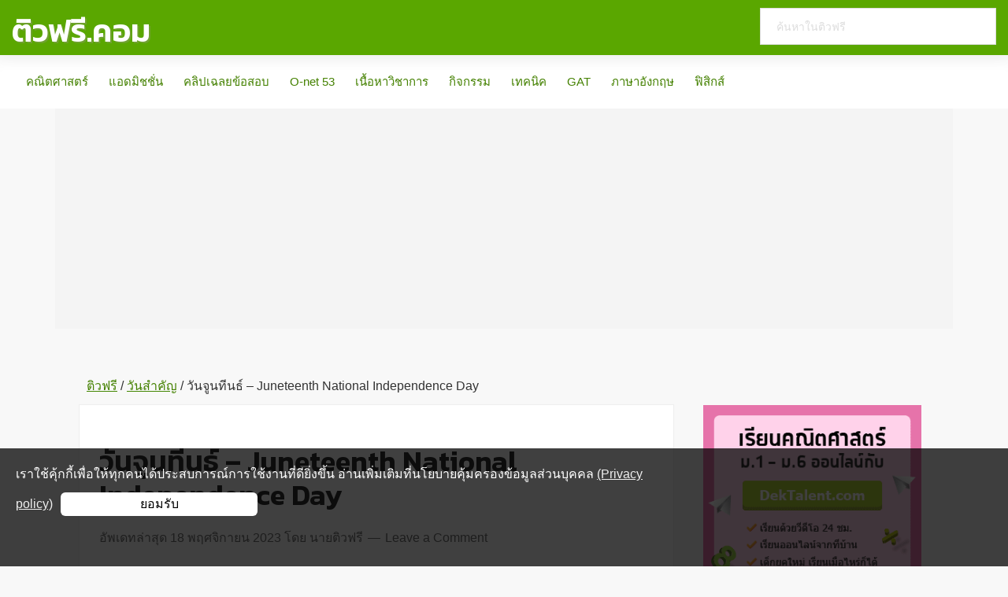

--- FILE ---
content_type: text/html
request_url: https://www.tewfree.com/juneteenth-national-independence-day/
body_size: 19955
content:
<!DOCTYPE html><html lang="th"><head ><meta charset="UTF-8" /><meta name="viewport" content="width=device-width, initial-scale=1" /><link rel="preconnect" href="https://fonts.googleapis.com"><link rel="preconnect" href="https://fonts.gstatic.com" crossorigin><link rel="preconnect" href="https://adservice.google.com/"><link rel="preconnect" href="https://googleads.g.doubleclick.net/"><link rel="preconnect" href="https://www.googletagservices.com/"><link rel="preconnect" href="https://tpc.googlesyndication.com/"><link rel="preconnect" href="https://www.google-analytics.com/"><link rel="preconnect" href="https://fundingchoicesmessages.google.com/"><link rel="preconnect" href="https://cdn.taboola.com/"><link media="all" href="https://www.tewfree.com/wp-content/cache/autoptimize/css/autoptimize_134035580f38929fac4ebee7c51fe614.css" rel="stylesheet"><title>วันจูนทีนธ์ - Juneteenth National Independence Day | ติวฟรี.คอม</title><meta name='robots' content='max-image-preview:large' /><meta name="description" content="วันจูนทีนธ์ (Juneteenth National Independence Day) เป็นวันหยุดชาติที่สำคัญในสหรัฐอเมริกาที่เฉลิมฉลองความอิสระของกลุ่มคนสีดำ ประวัติ ความสำคัญ กิจกรรมในวัน.."/><meta name="robots" content="max-snippet:-1, max-image-preview:large, max-video-preview:-1"/><link rel="canonical" href="https://www.tewfree.com/juneteenth-national-independence-day/" /><meta property="og:locale" content="en_US" /><meta property="og:type" content="article" /><meta property="og:title" content="วันจูนทีนธ์ - Juneteenth National Independence Day | ติวฟรี.คอม" /><meta property="og:description" content="วันจูนทีนธ์ (Juneteenth National Independence Day) เป็นวันหยุดชาติที่สำคัญในสหรัฐอเมริกาที่เฉลิมฉลองความอิสระของกลุ่มคนสีดำ ประวัติ ความสำคัญ กิจกรรมในวัน.." /><meta property="og:url" content="https://www.tewfree.com/juneteenth-national-independence-day/" /><meta property="og:site_name" content="ติวฟรี.คอม" /><meta property="article:publisher" content="https://www.facebook.com/tewfree/" /><meta property="article:tag" content="Juneteenth National Independence Day" /><meta property="article:tag" content="Junrteenth day" /><meta property="article:tag" content="รายชื่อวันสำคัญของโลก" /><meta property="article:tag" content="วันจูนทีนธ์" /><meta property="article:tag" content="วันสำคัญ" /><meta property="article:tag" content="วันสำคัญของโลก" /><meta property="article:section" content="วันสำคัญ" /><meta property="article:published_time" content="2023-10-12T18:33:50+00:00" /><meta property="article:modified_time" content="2023-11-18T00:33:35+00:00" /><meta property="og:updated_time" content="2023-11-18T00:33:35+00:00" /><meta property="og:image" content="https://www.tewfree.com/wp-content/uploads/2023/10/วันจูนทีนธ์.jpg" /><meta property="og:image:secure_url" content="https://www.tewfree.com/wp-content/uploads/2023/10/วันจูนทีนธ์.jpg" /><meta property="og:image:width" content="1080" /><meta property="og:image:height" content="720" /><meta name="twitter:card" content="summary_large_image" /><meta name="twitter:description" content="วันจูนทีนธ์ (Juneteenth National Independence Day) เป็นวันหยุดชาติที่สำคัญในสหรัฐอเมริกาที่เฉลิมฉลองความอิสระของกลุ่มคนสีดำ ประวัติ ความสำคัญ กิจกรรมในวัน.." /><meta name="twitter:title" content="วันจูนทีนธ์ - Juneteenth National Independence Day | ติวฟรี.คอม" /><meta name="twitter:image" content="https://www.tewfree.com/wp-content/uploads/2023/10/วันจูนทีนธ์.jpg" /> <script type='application/ld+json' class='yoast-schema-graph yoast-schema-graph--main'>{"@context":"https://schema.org","@graph":[{"@type":"WebSite","@id":"https://www.tewfree.com/#website","url":"https://www.tewfree.com/","name":"\u0e15\u0e34\u0e27\u0e1f\u0e23\u0e35.\u0e04\u0e2d\u0e21","description":"\u0e15\u0e34\u0e27\u0e1f\u0e23\u0e35\u0e2d\u0e2d\u0e19\u0e44\u0e25\u0e19\u0e4c \u0e04\u0e25\u0e34\u0e1b\u0e40\u0e09\u0e25\u0e22\u0e02\u0e49\u0e2d\u0e2a\u0e2d\u0e1a www.tewfree.com","potentialAction":{"@type":"SearchAction","target":"https://www.tewfree.com/?s={search_term_string}","query-input":"required name=search_term_string"}},{"@type":"ImageObject","@id":"https://www.tewfree.com/juneteenth-national-independence-day/#primaryimage","url":"https://www.tewfree.com/wp-content/uploads/2023/10/\u0e27\u0e31\u0e19\u0e08\u0e39\u0e19\u0e17\u0e35\u0e19\u0e18\u0e4c.jpg","width":1080,"height":720,"caption":"\u0e27\u0e31\u0e19\u0e08\u0e39\u0e19\u0e17\u0e35\u0e19\u0e18\u0e4c"},{"@type":"WebPage","@id":"https://www.tewfree.com/juneteenth-national-independence-day/#webpage","url":"https://www.tewfree.com/juneteenth-national-independence-day/","inLanguage":"th","name":"\u0e27\u0e31\u0e19\u0e08\u0e39\u0e19\u0e17\u0e35\u0e19\u0e18\u0e4c - Juneteenth National Independence Day | \u0e15\u0e34\u0e27\u0e1f\u0e23\u0e35.\u0e04\u0e2d\u0e21","isPartOf":{"@id":"https://www.tewfree.com/#website"},"primaryImageOfPage":{"@id":"https://www.tewfree.com/juneteenth-national-independence-day/#primaryimage"},"datePublished":"2023-10-12T18:33:50+00:00","dateModified":"2023-11-18T00:33:35+00:00","author":{"@id":"https://www.tewfree.com/#/schema/person/606c8af28dcfb54436a11eb4311f36c3"},"description":"\u0e27\u0e31\u0e19\u0e08\u0e39\u0e19\u0e17\u0e35\u0e19\u0e18\u0e4c (Juneteenth National Independence Day) \u0e40\u0e1b\u0e47\u0e19\u0e27\u0e31\u0e19\u0e2b\u0e22\u0e38\u0e14\u0e0a\u0e32\u0e15\u0e34\u0e17\u0e35\u0e48\u0e2a\u0e33\u0e04\u0e31\u0e0d\u0e43\u0e19\u0e2a\u0e2b\u0e23\u0e31\u0e10\u0e2d\u0e40\u0e21\u0e23\u0e34\u0e01\u0e32\u0e17\u0e35\u0e48\u0e40\u0e09\u0e25\u0e34\u0e21\u0e09\u0e25\u0e2d\u0e07\u0e04\u0e27\u0e32\u0e21\u0e2d\u0e34\u0e2a\u0e23\u0e30\u0e02\u0e2d\u0e07\u0e01\u0e25\u0e38\u0e48\u0e21\u0e04\u0e19\u0e2a\u0e35\u0e14\u0e33 \u0e1b\u0e23\u0e30\u0e27\u0e31\u0e15\u0e34 \u0e04\u0e27\u0e32\u0e21\u0e2a\u0e33\u0e04\u0e31\u0e0d \u0e01\u0e34\u0e08\u0e01\u0e23\u0e23\u0e21\u0e43\u0e19\u0e27\u0e31\u0e19.."},{"@type":["Person"],"@id":"https://www.tewfree.com/#/schema/person/606c8af28dcfb54436a11eb4311f36c3","name":"\u0e19\u0e32\u0e22\u0e15\u0e34\u0e27\u0e1f\u0e23\u0e35","image":{"@type":"ImageObject","@id":"https://www.tewfree.com/#authorlogo","url":"https://secure.gravatar.com/avatar/998b1d7c59ea6931e4357e7a4e122cbe?s=96&d=mm&r=g","caption":"\u0e19\u0e32\u0e22\u0e15\u0e34\u0e27\u0e1f\u0e23\u0e35"},"description":"\u0e1c\u0e21\u0e0a\u0e37\u0e48\u0e2d \u0e19\u0e32\u0e22\u0e15\u0e34\u0e27\u0e1f\u0e23\u0e35 \u0e40\u0e1b\u0e47\u0e19\u0e04\u0e2d\u0e25\u0e31\u0e21\u0e19\u0e34\u0e2a\u0e15\u0e4c\u0e02\u0e2d\u0e07\u0e40\u0e27\u0e47\u0e1a TewFree.com \u0e40\u0e1c\u0e22\u0e41\u0e1e\u0e23\u0e48\u0e1a\u0e17\u0e04\u0e27\u0e32\u0e21\u0e43\u0e2b\u0e49\u0e04\u0e27\u0e32\u0e21\u0e23\u0e39\u0e49 \u0e43\u0e2b\u0e49\u0e01\u0e31\u0e1a\u0e1a\u0e38\u0e04\u0e04\u0e25\u0e17\u0e31\u0e48\u0e27\u0e44\u0e1b\u0e17\u0e35\u0e48\u0e2a\u0e19\u0e43\u0e08 \u0e1c\u0e21\u0e2d\u0e22\u0e32\u0e01\u0e43\u0e2b\u0e49\u0e04\u0e19\u0e44\u0e17\u0e22\u0e21\u0e35\u0e04\u0e27\u0e32\u0e21\u0e23\u0e39\u0e49\u0e04\u0e27\u0e32\u0e21\u0e2a\u0e32\u0e21\u0e32\u0e23\u0e16\u0e21\u0e32\u0e01\u0e02\u0e36\u0e49\u0e19 \u0e0a\u0e2d\u0e1a\u0e43\u0e08\u0e01\u0e31\u0e19\u0e01\u0e47\u0e04\u0e2d\u0e21\u0e40\u0e21\u0e19\u0e15\u0e4c\u0e1a\u0e2d\u0e01\u0e01\u0e31\u0e19\u0e02\u0e49\u0e32\u0e07\u0e25\u0e48\u0e32\u0e07\u0e14\u0e49\u0e27\u0e22\u0e19\u0e30\u0e04\u0e23\u0e31\u0e1a","sameAs":[]}]}</script> <link rel="alternate" type="application/rss+xml" title="ติวฟรี.คอม &raquo; ฟีด" href="https://www.tewfree.com/feed/" /><link rel="alternate" type="application/rss+xml" title="ติวฟรี.คอม &raquo; ฟีดความเห็น" href="https://www.tewfree.com/comments/feed/" /><link rel="alternate" type="application/rss+xml" title="ติวฟรี.คอม &raquo; วันจูนทีนธ์ &#8211; Juneteenth National Independence Day ฟีดความเห็น" href="https://www.tewfree.com/juneteenth-national-independence-day/feed/" /><style id='tewfree-inline-css'>a,.entry-title a:focus,.entry-title a:hover,.genesis-nav-menu a:focus,.genesis-nav-menu a:hover,.genesis-nav-menu .current-menu-item>a,.genesis-nav-menu .sub-menu .current-menu-item>a:focus,.genesis-nav-menu .sub-menu .current-menu-item>a:hover,.menu-toggle:focus,.menu-toggle:hover,.sub-menu-toggle:focus,.sub-menu-toggle:hover{color:#428601}button:focus,button:hover,input[type=button]:focus,input[type=button]:hover,input[type=reset]:focus,input[type=reset]:hover,input[type=submit]:focus,input[type=submit]:hover,input[type=reset]:focus,input[type=reset]:hover,input[type=submit]:focus,input[type=submit]:hover,.site-container div.wpforms-container-full .wpforms-form input[type=submit]:focus,.site-container div.wpforms-container-full .wpforms-form input[type=submit]:hover,.site-container div.wpforms-container-full .wpforms-form button[type=submit]:focus,.site-container div.wpforms-container-full .wpforms-form button[type=submit]:hover,.button:focus,.button:hover{background-color:#8cc63e;color:#333}@media only screen and (min-width:960px){.genesis-nav-menu>.menu-highlight>a:hover,.genesis-nav-menu>.menu-highlight>a:focus,.genesis-nav-menu>.menu-highlight.current-menu-item>a{background-color:#8cc63e;color:#333}}</style><style id='classic-theme-styles-inline-css'>/*! This file is auto-generated */
.wp-block-button__link{color:#fff;background-color:#32373c;border-radius:9999px;box-shadow:none;text-decoration:none;padding:calc(.667em + 2px) calc(1.333em + 2px);font-size:1.125em}.wp-block-file__button{background:#32373c;color:#fff;text-decoration:none}</style><link rel='stylesheet' id='tewfree-gutenberg-css' href='https://www.tewfree.com/wp-content/cache/autoptimize/css/autoptimize_single_62c1b99b7ef418fe301bc09510a8e3c6.css?ver=3.3.0' media='all' /><style id='tewfree-gutenberg-inline-css'>.ab-block-post-grid .ab-post-grid-items h2 a:hover{color:#428601}.site-container .wp-block-button .wp-block-button__link{background-color:#428601}.wp-block-button .wp-block-button__link:not(.has-background),.wp-block-button .wp-block-button__link:not(.has-background):focus,.wp-block-button .wp-block-button__link:not(.has-background):hover{color:#fff}.site-container .wp-block-button.is-style-outline .wp-block-button__link{color:#428601}.site-container .wp-block-button.is-style-outline .wp-block-button__link:focus,.site-container .wp-block-button.is-style-outline .wp-block-button__link:hover{color:#65a924}.site-container .has-small-font-size{font-size:12px}.site-container .has-normal-font-size{font-size:18px}.site-container .has-large-font-size{font-size:20px}.site-container .has-larger-font-size{font-size:24px}.site-container .has-theme-primary-color,.site-container .wp-block-button .wp-block-button__link.has-theme-primary-color,.site-container .wp-block-button.is-style-outline .wp-block-button__link.has-theme-primary-color{color:#428601}.site-container .has-theme-primary-background-color,.site-container .wp-block-button .wp-block-button__link.has-theme-primary-background-color,.site-container .wp-block-pullquote.is-style-solid-color.has-theme-primary-background-color{background-color:#428601}.site-container .has-theme-secondary-color,.site-container .wp-block-button .wp-block-button__link.has-theme-secondary-color,.site-container .wp-block-button.is-style-outline .wp-block-button__link.has-theme-secondary-color{color:#8cc63e}.site-container .has-theme-secondary-background-color,.site-container .wp-block-button .wp-block-button__link.has-theme-secondary-background-color,.site-container .wp-block-pullquote.is-style-solid-color.has-theme-secondary-background-color{background-color:#8cc63e}</style><link rel="https://api.w.org/" href="https://www.tewfree.com/wp-json/" /><link rel="alternate" type="application/json" href="https://www.tewfree.com/wp-json/wp/v2/posts/3861" /><link rel="EditURI" type="application/rsd+xml" title="RSD" href="https://www.tewfree.com/xmlrpc.php?rsd" /><meta name="generator" content="WordPress 6.3.5" /><link rel='shortlink' href='https://www.tewfree.com/?p=3861' /><link rel="alternate" type="application/json+oembed" href="https://www.tewfree.com/wp-json/oembed/1.0/embed?url=https%3A%2F%2Fwww.tewfree.com%2Fjuneteenth-national-independence-day%2F" /><link rel="alternate" type="text/xml+oembed" href="https://www.tewfree.com/wp-json/oembed/1.0/embed?url=https%3A%2F%2Fwww.tewfree.com%2Fjuneteenth-national-independence-day%2F&#038;format=xml" /><link rel="icon" href="https://www.tewfree.com/wp-content/themes/tewfree/images/favicon.ico" /> <noscript><style>.lazyload[data-src]{display:none !important}</style></noscript><style>.lazyload{background-image:none !important}.lazyload:before{background-image:none !important}</style><style>body{margin:0;background-color:#f8f8f8}header.site-header{background-color:#5aa700;box-shadow:0 0 20px rgb(0 0 0/5%);padding:0 15px;position:relative;top:0;width:100%;height:70px;overflow:hidden}.title-area{width:180px;height:80px;float:left;padding-top:4px}H2.site-title{width:180px;height:70px;font-size:30px;font-weight:700;margin:0;line-height:70px}H2.site-title a{width:180px;height:70px;color:#fff;text-decoration:none;text-shadow:2px 2px 0 #70a130;-moz-text-shadow:2px 2px 0 #70a130;-webkit-text-shadow:2px 2px 0 #70a130}header .search-form{overflow:hidden;width:140px;float:right;padding-top:5px}header .search-form #searchform-1{width:140px;height:47px}@media only screen and (max-width:940px){#nav-primary{display:none;overflow:hidden}}@media only screen and (min-width:940px){#nav-menu-toggler{display:none;overflow:hidden}}#leaderboard-ads{display:block;width:100%;height:auto;margin-top:20px;background-color:#eee}@media(max-width:499px){#leaderboard-ads{min-height:180px}}@media(min-width:500px) and (max-width:1079px){#leaderboard-ads{min-height:150px}}@media(min-width:1080px){#leaderboard-ads{min-height:220px;margin-top:60px}}@media(min-width:600px){H2.site-title{font-size:40px}header .search-form #searchform-1{width:300px;height:47px}}</style><link rel="preload" as="style" href="https://fonts.googleapis.com/css2?family=Kanit:wght@600&display=swap" onload="this.onload=null;this.rel='stylesheet'"> <noscript><link rel="stylesheet" type="text/css" href="https://fonts.googleapis.com/css2?family=Kanit:wght@600&display=swap" /> </noscript><link rel="apple-touch-icon" sizes="180x180" href="/apple-touch-icon.png"><link rel="icon" type="image/png" sizes="32x32" href="/favicon-32x32.png"><link rel="icon" type="image/png" sizes="16x16" href="/favicon-16x16.png"> <script async src="https://pagead2.googlesyndication.com/pagead/js/adsbygoogle.js?client=ca-pub-9082062094140363" crossorigin="anonymous"></script> </head><body class="post-template-default single single-post postid-3861 single-format-standard wp-embed-responsive header-full-width content-sidebar genesis-breadcrumbs-visible genesis-singular-image-hidden genesis-footer-widgets-visible first-block-core-image"><div class="site-container"><ul class="genesis-skip-link" style="display:none;"><li><a href="#genesis-content" class="screen-reader-shortcut"> Skip to main content</a></li><li><a href="#genesis-sidebar-primary" class="screen-reader-shortcut"> Skip to primary sidebar</a></li></ul><header class="site-header" itemscope="" itemtype="https://schema.org/WPHeader"><div class="wrap"><div class="title-area"><h2 class="site-title" itemprop="headline"> <a href="https://www.tewfree.com" title="ติวฟรี.คอม">ติวฟรี.คอม</a></h2></div><div class="search-form"><form class="search-form" method="get" action="https://www.tewfree.com/" role="search"><label class="search-form-label screen-reader-text" for="searchform-1">Search this website</label><input class="search-form-input" type="search" name="s" id="searchform-1" placeholder="ค้นหาในติวฟรี"><input class="search-form-submit" type="submit" value="Search"><meta content="https://www.tewfree.com/?s={s}"></form></div></div></header><div class="neck-menu-wrapper"><div id="nav-menu-toggler" style="text-align:center;cursor:pointer;" onClick="toggleNavMenu();"><div style="width:40px;display:inline-block;padding-top:10px;"><div style="width:35px;height:4px;background-color:black;margin:4px 0;"></div><div style="width:35px;height:4px;background-color:black;margin:4px 0;"></div><div style="width:35px;height:4px;background-color:black;margin:4px 0;"></div></div><div style="display:inline-block;font-size:20px;vertical-align:top;padding:8px 0 10px 4px;">แสดงผลทุกวิชา</div></div><nav class="nav-primary-1" id="nav-primary" style="padding-bottom:20px"><div class="wrap"><ul id="menu-neck-menu" class="menu genesis-nav-menu menu-primary responsive-menu" style="margin:0 20px;padding:0;"><li id="menu-item-1098" class="menu-item menu-item-type-taxonomy menu-item-object-category menu-item-1098"><a href="https://www.tewfree.com/category/%e0%b8%84%e0%b8%93%e0%b8%b4%e0%b8%95%e0%b8%a8%e0%b8%b2%e0%b8%aa%e0%b8%95%e0%b8%a3%e0%b9%8c/">คณิตศาสตร์</a></li><li id="menu-item-1099" class="menu-item menu-item-type-taxonomy menu-item-object-category menu-item-1099"><a href="https://www.tewfree.com/category/%e0%b9%81%e0%b8%ad%e0%b8%94%e0%b8%a1%e0%b8%b4%e0%b8%8a%e0%b8%8a%e0%b8%b1%e0%b9%88%e0%b8%99/">แอดมิชชั่น</a></li><li id="menu-item-1100" class="menu-item menu-item-type-taxonomy menu-item-object-category menu-item-1100"><a href="https://www.tewfree.com/category/%e0%b8%84%e0%b8%a5%e0%b8%b4%e0%b8%9b%e0%b9%80%e0%b8%89%e0%b8%a5%e0%b8%a2%e0%b8%82%e0%b9%89%e0%b8%ad%e0%b8%aa%e0%b8%ad%e0%b8%9a/">คลิปเฉลยข้อสอบ</a></li><li id="menu-item-1101" class="menu-item menu-item-type-taxonomy menu-item-object-category menu-item-1101"><a href="https://www.tewfree.com/category/o-net-53/">O-net 53</a></li><li id="menu-item-1102" class="menu-item menu-item-type-taxonomy menu-item-object-category menu-item-1102"><a href="https://www.tewfree.com/category/%e0%b9%80%e0%b8%99%e0%b8%b7%e0%b9%89%e0%b8%ad%e0%b8%ab%e0%b8%b2%e0%b8%a7%e0%b8%b4%e0%b8%8a%e0%b8%b2%e0%b8%81%e0%b8%b2%e0%b8%a3/">เนื้อหาวิชาการ</a></li><li id="menu-item-1103" class="menu-item menu-item-type-taxonomy menu-item-object-category menu-item-1103"><a href="https://www.tewfree.com/category/%e0%b8%81%e0%b8%b4%e0%b8%88%e0%b8%81%e0%b8%a3%e0%b8%a3%e0%b8%a1/">กิจกรรม</a></li><li id="menu-item-1104" class="menu-item menu-item-type-taxonomy menu-item-object-category menu-item-1104"><a href="https://www.tewfree.com/category/%e0%b9%80%e0%b8%97%e0%b8%84%e0%b8%99%e0%b8%b4%e0%b8%84/">เทคนิค</a></li><li id="menu-item-1105" class="menu-item menu-item-type-taxonomy menu-item-object-category menu-item-1105"><a href="https://www.tewfree.com/category/gat/">GAT</a></li><li id="menu-item-1106" class="menu-item menu-item-type-taxonomy menu-item-object-category menu-item-1106"><a href="https://www.tewfree.com/category/%e0%b8%a0%e0%b8%b2%e0%b8%a9%e0%b8%b2%e0%b8%ad%e0%b8%b1%e0%b8%87%e0%b8%81%e0%b8%a4%e0%b8%a9/">ภาษาอังกฤษ</a></li><li id="menu-item-1107" class="menu-item menu-item-type-taxonomy menu-item-object-category menu-item-1107"><a href="https://www.tewfree.com/category/%e0%b8%9f%e0%b8%b4%e0%b8%aa%e0%b8%b4%e0%b8%81%e0%b8%aa%e0%b9%8c/">ฟิสิกส์</a></li></ul></div></nav></div></div><div class="site-container" id="leaderboard-container" style="content-visibility:property;"><div class="site-inner" style="padding-top:0;background-color:#f4f4f4;"> <ins class="adsbygoogle"
 style="display:block"
 data-ad-client="ca-pub-9082062094140363"
 data-ad-slot="7529109456"
 data-ad-format="auto"
 data-full-width-responsive="true"></ins> <script>(adsbygoogle=window.adsbygoogle||[]).push({});</script> </div></div><div class="site-container" id="maincontent" style="overflow-y:auto;content-visibility:property;"><div class="site-inner"><div class="content-sidebar-wrap"><main class="content"><div class="breadcrumb" style="width:100%;height:36px;overflow:hidden;font-size:16px;padding:0 0 10px 10px;white-space:nowrap;"><span class="breadcrumb-link-wrap"><a class="breadcrumb-link" href="https://www.tewfree.com/"><span class="breadcrumb-link-text-wrap">ติวฟรี</span></a><meta ></span> <span aria-label="breadcrumb separator">/</span> <span class="breadcrumb-link-wrap"><a class="breadcrumb-link" href="https://www.tewfree.com/category/%e0%b8%a7%e0%b8%b1%e0%b8%99%e0%b8%aa%e0%b8%b3%e0%b8%84%e0%b8%b1%e0%b8%8d/"><span class="breadcrumb-link-text-wrap">วันสำคัญ</span></a><meta ></span> <span aria-label="breadcrumb separator">/</span> วันจูนทีนธ์ &#8211; Juneteenth National Independence Day</div><article class="post-3861 post type-post status-publish format-standard has-post-thumbnail category-16 tag-juneteenth-national-independence-day tag-junrteenth-day tag-621 tag-839 tag-365 tag-620 entry"><header class="entry-header"><h1 class="entry-title">วันจูนทีนธ์ &#8211; Juneteenth National Independence Day</h1><p class="entry-meta">อัพเดทล่าสุด <time class="entry-modified-time">18 พฤศจิกายน 2023</time> โดย <span class="entry-author"><a href="https://www.tewfree.com/author/admin/" class="entry-author-link" rel="author"><span class="entry-author-name">นายติวฟรี</span></a></span> <span class="entry-comments-link"><a href="https://www.tewfree.com/juneteenth-national-independence-day/#respond">Leave a Comment</a></span></p><div class="social-share"><div class="social-share-count"><div class="social-share-number">465</div><div class="social-share-shares">SHARES</div></div><div class="social-share-button"> <span> <a class="social-share-facebook" rel="external nofollow" target="_blank" href="https://www.facebook.com/sharer.php?u=https%3A%2F%2Fwww.tewfree.com%2Fjuneteenth-national-independence-day%2F">Share</a> </span> <span> <a class="social-share-twitter" rel="external nofollow" target="_blank" href="https://twitter.com/intent/tweet?text=%E0%B8%A7%E0%B8%B1%E0%B8%99%E0%B8%88%E0%B8%B9%E0%B8%99%E0%B8%97%E0%B8%B5%E0%B8%99%E0%B8%98%E0%B9%8C+%26%238211%3B+Juneteenth+National+Independence+Day&url=https%3A%2F%2Fwww.tewfree.com%2Fjuneteenth-national-independence-day%2F">Tweet</a> </span> <span> <a class="social-share-line" rel="external nofollow" target="_blank" href="http://line.me/R/msg/text/?%E0%B8%A7%E0%B8%B1%E0%B8%99%E0%B8%88%E0%B8%B9%E0%B8%99%E0%B8%97%E0%B8%B5%E0%B8%99%E0%B8%98%E0%B9%8C+%26%238211%3B+Juneteenth+National+Independence+Day+https%3A%2F%2Fwww.tewfree.com%2Fjuneteenth-national-independence-day%2F">LINE</a> </span></div></div></header><div class="entry-content"><figure class="wp-block-image size-genesis-singular-images"><img decoding="async" fetchpriority="high" width="704" height="469" src="[data-uri]" alt="วันจูนทีนธ์" class="wp-image-3863 lazyload"   data-src="https://www.tewfree.com/wp-content/uploads/2023/10/วันจูนทีนธ์-704x469.jpg" data-srcset="https://www.tewfree.com/wp-content/uploads/2023/10/วันจูนทีนธ์-704x469.jpg 704w, https://www.tewfree.com/wp-content/uploads/2023/10/วันจูนทีนธ์-480x320.jpg 480w, https://www.tewfree.com/wp-content/uploads/2023/10/วันจูนทีนธ์-800x533.jpg 800w, https://www.tewfree.com/wp-content/uploads/2023/10/วันจูนทีนธ์-400x267.jpg 400w, https://www.tewfree.com/wp-content/uploads/2023/10/วันจูนทีนธ์.jpg 1080w" data-sizes="auto" data-eio-rwidth="704" data-eio-rheight="469" /><noscript><img decoding="async" fetchpriority="high" width="704" height="469" src="https://www.tewfree.com/wp-content/uploads/2023/10/วันจูนทีนธ์-704x469.jpg" alt="วันจูนทีนธ์" class="wp-image-3863" srcset="https://www.tewfree.com/wp-content/uploads/2023/10/วันจูนทีนธ์-704x469.jpg 704w, https://www.tewfree.com/wp-content/uploads/2023/10/วันจูนทีนธ์-480x320.jpg 480w, https://www.tewfree.com/wp-content/uploads/2023/10/วันจูนทีนธ์-800x533.jpg 800w, https://www.tewfree.com/wp-content/uploads/2023/10/วันจูนทีนธ์-400x267.jpg 400w, https://www.tewfree.com/wp-content/uploads/2023/10/วันจูนทีนธ์.jpg 1080w" sizes="(max-width: 704px) 100vw, 704px" data-eio="l" /></noscript></figure><h2 class="wp-block-heading">วันจูนทีนธ์</h2><p><strong><a href="https://www.tewfree.com/juneteenth-national-independence-day/" data-type="post" data-id="3861">วันจูนทีนธ์</a></strong> (Juneteenth National Independence Day) เป็นวันหยุดชาติที่สำคัญในสหรัฐอเมริกาที่เฉลิมฉลองความอิสระของกลุ่มคนสีดำ วันนี้เราจะสำรวจประวัติของวันนี้ ความสำคัญ และกิจกรรมที่เกี่ยวข้องกับการเฉลิมฉลอง Juneteenth National Independence Day</p><p>วันจูนทีนธ์กำเนิดในเมืองกาลวิสตัน เท็กซัส ในปี 1865 และได้รับการเฉลิมฉลองในทั่วสหรัฐอเมริกา เป็นวันหยุดชาติที่เฉลิมฉลองความอิสระของกลุ่มคนผิวสีในสหรัฐอเมริกา มันเป็นวันที่คนทั่วไปได้รับการเชิญชวนให้ร่วมสนุกและร่วมเฉลิมฉลองและเพื่อเรียนรู้เกี่ยวกับประวัติศาสตร์และความสำคัญของความอิสระและความเสมอภาคในสหรัฐอเมริกา</p> <span id="more-3861"></span><div class="more-tag-ad"> <ins class="adsbygoogle"
 style="display:block; text-align:center;"
 data-ad-layout="in-article"
 data-ad-format="fluid"
 data-ad-client="ca-pub-9082062094140363"
 data-ad-slot="7912252837"></ins> <script>(adsbygoogle=window.adsbygoogle||[]).push({});</script></div><h2 class="wp-block-heading">วันจูนทีนธ์  ตรงกับวันที่ 19 มิถุนายนของทุกปี</h2><figure class="wp-block-image size-full"><img decoding="async" width="1080" height="720" src="[data-uri]" alt="วันจูนทีนธ์" class="wp-image-3865 lazyload"   data-src="https://www.tewfree.com/wp-content/uploads/2023/10/บรรจุวันจูนทีนธ์เป็นวันสำคัญ.jpg" data-srcset="https://www.tewfree.com/wp-content/uploads/2023/10/บรรจุวันจูนทีนธ์เป็นวันสำคัญ.jpg 1080w, https://www.tewfree.com/wp-content/uploads/2023/10/บรรจุวันจูนทีนธ์เป็นวันสำคัญ-480x320.jpg 480w, https://www.tewfree.com/wp-content/uploads/2023/10/บรรจุวันจูนทีนธ์เป็นวันสำคัญ-704x469.jpg 704w, https://www.tewfree.com/wp-content/uploads/2023/10/บรรจุวันจูนทีนธ์เป็นวันสำคัญ-400x267.jpg 400w, https://www.tewfree.com/wp-content/uploads/2023/10/บรรจุวันจูนทีนธ์เป็นวันสำคัญ-800x533.jpg 800w" data-sizes="auto" data-eio-rwidth="1080" data-eio-rheight="720" /><noscript><img decoding="async" width="1080" height="720" src="https://www.tewfree.com/wp-content/uploads/2023/10/บรรจุวันจูนทีนธ์เป็นวันสำคัญ.jpg" alt="วันจูนทีนธ์" class="wp-image-3865" srcset="https://www.tewfree.com/wp-content/uploads/2023/10/บรรจุวันจูนทีนธ์เป็นวันสำคัญ.jpg 1080w, https://www.tewfree.com/wp-content/uploads/2023/10/บรรจุวันจูนทีนธ์เป็นวันสำคัญ-480x320.jpg 480w, https://www.tewfree.com/wp-content/uploads/2023/10/บรรจุวันจูนทีนธ์เป็นวันสำคัญ-704x469.jpg 704w, https://www.tewfree.com/wp-content/uploads/2023/10/บรรจุวันจูนทีนธ์เป็นวันสำคัญ-400x267.jpg 400w, https://www.tewfree.com/wp-content/uploads/2023/10/บรรจุวันจูนทีนธ์เป็นวันสำคัญ-800x533.jpg 800w" sizes="(max-width: 1080px) 100vw, 1080px" data-eio="l" /></noscript><figcaption class="wp-element-caption">President Joe Biden, joined by Vice President Kamala Harris, lawmakers and guests, signs the Juneteenth National Independence Day Act Bill on Thursday, June 17, 2021, in the East Room of the White House. (Official White House Photo by Chandler West)</figcaption></figure><p>วันจูนทีนธ์ ถูกเฉลิมฉลองในวันที่ 19 มิถุนายน ของทุกปี นับเป็นวันสำตัญวันหนึ่งของประเทศสหรัฐอเมริกา</p><h2 class="wp-block-heading">ประวัติของวันจูนทีนธ์</h2><p>ประวัติของวันจูนทีนธ์ ย้อนกลับไปสู่ปี 1865 เมื่อสงครามกลางคืนและสงครามกลางวันแห่งการกลบบ้านสู่เมืองกิโม เท็กซัส อาชญากรรมทางมนุษย์และการทาสทางยุคที่ทาสที่ถูกขนส่งมาจากแม้แต่ทางเหนือมาเข้ารับการปลดลิขิตโดยประกาศของด้านของยังก็หลงทางไปยังโทรนโต, ที่เป็นอารยธรรมบริหารสหรัฐอเมริกาและได้รับปลดลิขิตในปี 1863</p><p>แต่ก็ตามนี้, ในบริเวณภาคตะวันตกและกลางของเท็กซัส, ความปลอดภัยของบุคคลบางคนที่กับกลุ่มคนทาสยังไม่ได้ถูกสิ้นสุดเพื่อมาเติมเต็มกับการเผชิญหน้าและความคาดหวังในประเทศใหม่ ต่อมาในวันที่ 19 มิถุนายน ปี 1865, ทหารสหรัฐฯ ที่นำโดยพลเอ็งกิชันด์ กอร์โดน กริสโวลด์, บิ๊กเกรดเนอรัลอินกร์สเม้นต์ (Big Granger) ถึงที่เมืองกาลวิสตัน และประกาศปลดลิขิตแก่คนทาสในพื้นที่ในประเทศที่ยังมีการทาสทางยุคในปี 1863 ซึ่งสิ้นสุดการทาสทางยุคในเท็กซัสอย่างเป็นทางการ</p><h2 class="wp-block-heading">ความเป็นมาของวันจูนทีนธ์</h2><p>Juneteenth เป็นคำสั่งผ่านปากตาของคำว่า &#8220;June&#8221; และ &#8220;nineteenth&#8221; ซึ่งเป็นรหัสวันที่ 19 มิถุนายน ซึ่งเป็นวันที่ประกาศปลดลิขิตแก่คนทาสทางยุคในเท็กซัส เป็นการนำคำว่า &#8220;June&#8221; และ &#8220;nineteenth&#8221; มาประกอบในลักษณะเหมือนคำในภาษาอังกฤษที่ได้รับการย่อ ซึ่งเรียกว่า &#8220;portmanteau&#8221; หรือการรวมคำ</p><p><div class="more-tag-ad"> <ins class="adsbygoogle"
 style="display:block; text-align:center;"
 data-ad-layout="in-article"
 data-ad-format="fluid"
 data-ad-client="ca-pub-9082062094140363"
 data-ad-slot="7912252837"></ins> <script>(adsbygoogle=window.adsbygoogle||[]).push({});</script></div></p><h2 class="wp-block-heading">วัตถุประสงค์ของวันจูนทีนธ์</h2><p>วัตถุประสงค์หลักของวันจูนทีนธ์ คือการเฉลิมฉลองความอิสระและปลดลิขิตของกลุ่มคนสีดำในสหรัฐอเมริกา รายการเฉลิมฉลองทั่วไปในวันนี้ได้รับการจัดขึ้นเพื่อเสริมสร้างความเข้าใจและความยำเกรงต่อประวัติศาสตร์และความสำคัญของความอิสระและความเสมอภาคในสหรัฐอเมริกา</p><h2 class="wp-block-heading">ความสำคัญของวันจูนทีนธ์</h2><p>วันจูนทีนธ์ เป็นวันหยุดชาติที่สำคัญในสหรัฐอเมริกา มันไม่เพียงแต่เป็นการเฉลิมฉลองความอิสระและปลดลิขิตของกลุ่มคนสีดำ, แต่ยังเป็นโอกาสในการเรียนรู้เกี่ยวกับประวัติศาสตร์และความสำคัญของความความสัมพันธ์ระหว่างกลุ่มคนที่แตกต่างกันในสหรัฐอเมริกา มันเป็นโอกาสให้คนทั่วไปได้มีส่วนร่วมในเครื่องดื่ม, อาหาร, การแสดง, และกิจกรรมสังสรรค์ที่เน้นความสัมพันธ์และการเสริมสร้างชุมชน</p><h2 class="wp-block-heading">กิจกรรมที่ทำกันในของวันจูนทีนธ์</h2><p>วันจูนทีนธ์ถูกเฉลิมฉลองในทั่วสหรัฐอเมริกา โดยมีกิจกรรมต่าง ๆ ที่เกี่ยวข้อง ซึ่งรวมถึงการแสดง, การแข่งขัน, การแสดง, การพิธีกรรม, การอ่านคำกล่าว, การแสดงศิลปะ, และการมีส่วนร่วมในกิจกรรมสังสรรค์</p><h2 class="wp-block-heading">มื้ออาหารในวันจูนทีนธ์</h2><p>มื้ออาหารในวันจูนทีนธ์ มีความหลากหลายและเป็นเอกลักษณ์ บางรายนั้นจะรวมถึงอาหารที่มีความเป็นที่นิยมในวันนี้เช่น ไก่ทอด, หมูบาบีคิว, กองทัพนาวาร, แป้งและหมูกรอบ อาหารที่มีความเป็นเอกลักษณ์อื่น ๆ รวมถึงหอยนางรม, แป้งมัน, และผลไม้ที่เป็นที่นิยมเช่น แตงโม มันเป็นโอกาสที่คนทั่วไปสามารถสนุกกับอาหารและเป็นส่วนหนึ่งของการเฉลิมฉลองในวันนี้</p><h2 class="wp-block-heading">วันจูนทีนธ์ ในยุคปัจจุบัน</h2><p>ในปัจจุบัน วันจูนทีนธ์ได้รับการยอมรับอย่างแพร่หลายและเป็นที่รู้จักในสหรัฐอเมริกา มันเป็นวันหยุดชาติที่นับถืออย่างเป็นทางการในหลายรัฐและเมือง การเฉลิมฉลองนี้ยังส่งผลต่อการเรียนรู้และการศึกษาเกี่ยวกับประวัติศาสตร์และความสำคัญของความอิสระและความเสมอภาคในสหรัฐอเมริกา</p><h2 class="wp-block-heading">ระลึกถึงวันจูนทีนธ์</h2><p>วันจูนทีนธ์เป็นโอกาสในการระลึกถึงประวัติศาสตร์และความสำคัญของความอิสระและความเสมอภาค การฉลองในวันนี้เป็นโอกาสในการเรียนรู้เพิ่มเติมเกี่ยวกับประวัติศาสตร์และความสำคัญของความอิสระและความเสมอภาค และให้โอกาสในคนทั่วไปมีส่วนร่วมในกิจกรรมสังสรรค์ที่สร้างสรรค์</p><h2 class="wp-block-heading">บทสรุป</h2><p>วันจูนทีนธ์ เป็นวันหยุดชาติที่สำคัญในสหรัฐอเมริกาที่เฉลิมฉลองความอิสระและปลดลิขิตของกลุ่มคนสีดำ วันนี้, มันเป็นโอกาสในการร่วมเฉลิมฉลองและเรียนรู้เกี่ยวกับประวัติศาสตร์และความสำคัญของความอิสระและความเสมอภาคในสหรัฐอเมริกา มันเป็นวันที่เน้นความสัมพันธ์และการสร้างชุมชน และเป็นโอกาสให้คนทั่วไปร่วมเพื่อเรียนรู้และร่วมสนุกในกิจกรรมทางวัฒนธรรมและการเฉลิมฉลองที่เกี่ยวข้อง</p><h3 class="wp-block-heading">ขอบคุณแหล่งที่มาของข้อมูล</h3><ul><li><a href="https://en.wikipedia.org/wiki/Juneteenth">https://en.wikipedia.org/wiki/Juneteenth</a></li><li><a href="https://www.britannica.com/topic/Juneteenth">https://www.britannica.com/topic/Juneteenth</a></li><li><a href="https://www.nytimes.com/article/juneteenth-day-celebration.html">https://www.nytimes.com/article/juneteenth-day-celebration.html</a></li></ul><div class="social-share"><div class="social-share-count"><div class="social-share-number">465</div><div class="social-share-shares">SHARES</div></div><div class="social-share-button"> <span> <a class="social-share-facebook" rel="external nofollow" target="_blank" href="https://www.facebook.com/sharer.php?u=https%3A%2F%2Fwww.tewfree.com%2Fjuneteenth-national-independence-day%2F">Share</a> </span> <span> <a class="social-share-twitter" rel="external nofollow" target="_blank" href="https://twitter.com/intent/tweet?text=%E0%B8%A7%E0%B8%B1%E0%B8%99%E0%B8%88%E0%B8%B9%E0%B8%99%E0%B8%97%E0%B8%B5%E0%B8%99%E0%B8%98%E0%B9%8C+%26%238211%3B+Juneteenth+National+Independence+Day&url=https%3A%2F%2Fwww.tewfree.com%2Fjuneteenth-national-independence-day%2F">Tweet</a> </span> <span> <a class="social-share-line" rel="external nofollow" target="_blank" href="http://line.me/R/msg/text/?%E0%B8%A7%E0%B8%B1%E0%B8%99%E0%B8%88%E0%B8%B9%E0%B8%99%E0%B8%97%E0%B8%B5%E0%B8%99%E0%B8%98%E0%B9%8C+%26%238211%3B+Juneteenth+National+Independence+Day+https%3A%2F%2Fwww.tewfree.com%2Fjuneteenth-national-independence-day%2F">LINE</a> </span></div></div></div><footer class="entry-footer"><p class="entry-meta"><span class="entry-categories">Filed Under: <a href="https://www.tewfree.com/category/%e0%b8%a7%e0%b8%b1%e0%b8%99%e0%b8%aa%e0%b8%b3%e0%b8%84%e0%b8%b1%e0%b8%8d/" rel="category tag">วันสำคัญ</a></span> <span class="entry-tags">Tagged With: <a href="https://www.tewfree.com/tag/juneteenth-national-independence-day/" rel="tag">Juneteenth National Independence Day</a>, <a href="https://www.tewfree.com/tag/junrteenth-day/" rel="tag">Junrteenth day</a>, <a href="https://www.tewfree.com/tag/%e0%b8%a3%e0%b8%b2%e0%b8%a2%e0%b8%8a%e0%b8%b7%e0%b9%88%e0%b8%ad%e0%b8%a7%e0%b8%b1%e0%b8%99%e0%b8%aa%e0%b8%b3%e0%b8%84%e0%b8%b1%e0%b8%8d%e0%b8%82%e0%b8%ad%e0%b8%87%e0%b9%82%e0%b8%a5%e0%b8%81/" rel="tag">รายชื่อวันสำคัญของโลก</a>, <a href="https://www.tewfree.com/tag/%e0%b8%a7%e0%b8%b1%e0%b8%99%e0%b8%88%e0%b8%b9%e0%b8%99%e0%b8%97%e0%b8%b5%e0%b8%99%e0%b8%98%e0%b9%8c/" rel="tag">วันจูนทีนธ์</a>, <a href="https://www.tewfree.com/tag/%e0%b8%a7%e0%b8%b1%e0%b8%99%e0%b8%aa%e0%b8%b3%e0%b8%84%e0%b8%b1%e0%b8%8d/" rel="tag">วันสำคัญ</a>, <a href="https://www.tewfree.com/tag/%e0%b8%a7%e0%b8%b1%e0%b8%99%e0%b8%aa%e0%b8%b3%e0%b8%84%e0%b8%b1%e0%b8%8d%e0%b8%82%e0%b8%ad%e0%b8%87%e0%b9%82%e0%b8%a5%e0%b8%81/" rel="tag">วันสำคัญของโลก</a></span></p></footer></article><section class="author-box"><noscript><img src="https://www.tewfree.com/images/1.jpg" width="100" height="100" class="avatar" alt="ติวฟรี"></noscript><img src='data:image/svg+xml,%3Csvg%20xmlns=%22http://www.w3.org/2000/svg%22%20viewBox=%220%200%20100%20100%22%3E%3C/svg%3E' data-src="https://www.tewfree.com/images/1.jpg" width="100" height="100" class="lazyload avatar" alt="ติวฟรี"><h4 class="author-box-title">เขียนโดย นายติวฟรี</h4><div class="author-box-content" itemprop="description"><p>ผมชื่อ นายติวฟรี เป็นคอลัมนิสต์ของเว็บ TewFree.com เผยแพร่บทความให้ความรู้ ให้กับบุคคลทั่วไปที่สนใจ ผมอยากให้คนไทยมีความรู้ความสามารถมากขึ้น ชอบใจกันก็คอมเมนต์บอกกันข้างล่างด้วยนะครับ</p></div></section><h2 class="screen-reader-text">Reader Interactions</h2></main><aside class="sidebar sidebar-primary widget-area" role="complementary" aria-label="Primary Sidebar"><h2 class="genesis-sidebar-title screen-reader-text">Primary Sidebar</h2><section id="custom_html-4" class="widget_text widget widget_custom_html"><div class="widget_text widget-wrap"><div class="textwidget custom-html-widget"><div id="jsbns1" class="text-center" style="max-width:100%;height: auto;min-height:200px;"></div></div></div></section><section id="featured-page-5" class="widget featured-content featuredpage"><div class="widget-wrap"><article class="post-4336 page type-page status-publish has-post-thumbnail entry"><a href="https://www.tewfree.com/%e0%b8%84%e0%b8%a5%e0%b8%b4%e0%b8%9b%e0%b8%aa%e0%b8%ad%e0%b8%99%e0%b8%84%e0%b8%93%e0%b8%b4%e0%b8%95-%e0%b8%a11/" class="aligncenter" aria-hidden="true" tabindex="-1"><noscript><img width="400" height="209" src="https://www.tewfree.com/wp-content/uploads/2023/10/integer2022-cover-400x209.jpg" class="entry-image attachment-page" alt="คลิปสอนคณิต ม.1" decoding="async" srcset="https://www.tewfree.com/wp-content/uploads/2023/10/integer2022-cover-400x209.jpg 400w, https://www.tewfree.com/wp-content/uploads/2023/10/integer2022-cover-1200x628.jpg 1200w" sizes="(max-width: 400px) 100vw, 400px" loading="lazy" /></noscript><img width="400" height="209" src='data:image/svg+xml,%3Csvg%20xmlns=%22http://www.w3.org/2000/svg%22%20viewBox=%220%200%20400%20209%22%3E%3C/svg%3E' data-src="https://www.tewfree.com/wp-content/uploads/2023/10/integer2022-cover-400x209.jpg" class="lazyload entry-image attachment-page" alt="คลิปสอนคณิต ม.1" decoding="async" data-srcset="https://www.tewfree.com/wp-content/uploads/2023/10/integer2022-cover-400x209.jpg 400w, https://www.tewfree.com/wp-content/uploads/2023/10/integer2022-cover-1200x628.jpg 1200w" data-sizes="(max-width: 400px) 100vw, 400px" loading="lazy" /></a><header class="entry-header"><h4 class="entry-title"><a href="https://www.tewfree.com/%e0%b8%84%e0%b8%a5%e0%b8%b4%e0%b8%9b%e0%b8%aa%e0%b8%ad%e0%b8%99%e0%b8%84%e0%b8%93%e0%b8%b4%e0%b8%95-%e0%b8%a11/">รวมคลิปสอนคณิต ม.1 โดยครูพี่โต๋ Dektalent.com</a></h4></header></article></div></section><section id="featured-page-6" class="widget featured-content featuredpage"><div class="widget-wrap"><article class="post-4353 page type-page status-publish has-post-thumbnail entry"><a href="https://www.tewfree.com/%e0%b8%84%e0%b8%a5%e0%b8%b4%e0%b8%9b%e0%b8%aa%e0%b8%ad%e0%b8%99%e0%b8%84%e0%b8%93%e0%b8%b4%e0%b8%95-%e0%b8%a12/" class="aligncenter" aria-hidden="true" tabindex="-1"><noscript><img width="400" height="209" src="https://www.tewfree.com/wp-content/uploads/2023/10/pytagorus2022-cover-400x209.jpg" class="entry-image attachment-page" alt="คลิปสอนคณิต ม.2" decoding="async" srcset="https://www.tewfree.com/wp-content/uploads/2023/10/pytagorus2022-cover-400x209.jpg 400w, https://www.tewfree.com/wp-content/uploads/2023/10/pytagorus2022-cover-1200x628.jpg 1200w" sizes="(max-width: 400px) 100vw, 400px" loading="lazy" /></noscript><img width="400" height="209" src='data:image/svg+xml,%3Csvg%20xmlns=%22http://www.w3.org/2000/svg%22%20viewBox=%220%200%20400%20209%22%3E%3C/svg%3E' data-src="https://www.tewfree.com/wp-content/uploads/2023/10/pytagorus2022-cover-400x209.jpg" class="lazyload entry-image attachment-page" alt="คลิปสอนคณิต ม.2" decoding="async" data-srcset="https://www.tewfree.com/wp-content/uploads/2023/10/pytagorus2022-cover-400x209.jpg 400w, https://www.tewfree.com/wp-content/uploads/2023/10/pytagorus2022-cover-1200x628.jpg 1200w" data-sizes="(max-width: 400px) 100vw, 400px" loading="lazy" /></a><header class="entry-header"><h4 class="entry-title"><a href="https://www.tewfree.com/%e0%b8%84%e0%b8%a5%e0%b8%b4%e0%b8%9b%e0%b8%aa%e0%b8%ad%e0%b8%99%e0%b8%84%e0%b8%93%e0%b8%b4%e0%b8%95-%e0%b8%a12/">รวมคลิปสอนคณิต ม.2 โดยครูพี่โต๋ Dektalent.com</a></h4></header></article></div></section><section id="featured-page-4" class="widget featured-content featuredpage"><div class="widget-wrap"><article class="post-4367 page type-page status-publish has-post-thumbnail entry"><a href="https://www.tewfree.com/%e0%b8%84%e0%b8%a5%e0%b8%b4%e0%b8%9b%e0%b8%aa%e0%b8%ad%e0%b8%99%e0%b8%84%e0%b8%93%e0%b8%b4%e0%b8%95-%e0%b8%a13/" class="aligncenter" aria-hidden="true" tabindex="-1"><noscript><img width="400" height="209" src="https://www.tewfree.com/wp-content/uploads/2023/10/asamakan2022-cover-400x209.jpg" class="entry-image attachment-page" alt="คลิปสอนคณิต ม.3" decoding="async" srcset="https://www.tewfree.com/wp-content/uploads/2023/10/asamakan2022-cover-400x209.jpg 400w, https://www.tewfree.com/wp-content/uploads/2023/10/asamakan2022-cover-1200x628.jpg 1200w" sizes="(max-width: 400px) 100vw, 400px" loading="lazy" /></noscript><img width="400" height="209" src='data:image/svg+xml,%3Csvg%20xmlns=%22http://www.w3.org/2000/svg%22%20viewBox=%220%200%20400%20209%22%3E%3C/svg%3E' data-src="https://www.tewfree.com/wp-content/uploads/2023/10/asamakan2022-cover-400x209.jpg" class="lazyload entry-image attachment-page" alt="คลิปสอนคณิต ม.3" decoding="async" data-srcset="https://www.tewfree.com/wp-content/uploads/2023/10/asamakan2022-cover-400x209.jpg 400w, https://www.tewfree.com/wp-content/uploads/2023/10/asamakan2022-cover-1200x628.jpg 1200w" data-sizes="(max-width: 400px) 100vw, 400px" loading="lazy" /></a><header class="entry-header"><h4 class="entry-title"><a href="https://www.tewfree.com/%e0%b8%84%e0%b8%a5%e0%b8%b4%e0%b8%9b%e0%b8%aa%e0%b8%ad%e0%b8%99%e0%b8%84%e0%b8%93%e0%b8%b4%e0%b8%95-%e0%b8%a13/">รวมคลิปสอนคณิต ม.3 โดยครูพี่โต๋ Dektalent.com</a></h4></header></article></div></section><section id="featured-page-7" class="widget featured-content featuredpage"><div class="widget-wrap"><article class="post-4376 page type-page status-publish has-post-thumbnail entry"><a href="https://www.tewfree.com/%e0%b8%84%e0%b8%a5%e0%b8%b4%e0%b8%9b%e0%b8%aa%e0%b8%ad%e0%b8%99%e0%b8%84%e0%b8%93%e0%b8%b4%e0%b8%95-%e0%b8%a14/" class="aligncenter" aria-hidden="true" tabindex="-1"><noscript><img width="400" height="209" src="https://www.tewfree.com/wp-content/uploads/2023/10/set2022-cover-400x209.jpg" class="entry-image attachment-page" alt="คลิปสอนคณิต ม.4" decoding="async" srcset="https://www.tewfree.com/wp-content/uploads/2023/10/set2022-cover-400x209.jpg 400w, https://www.tewfree.com/wp-content/uploads/2023/10/set2022-cover-1200x628.jpg 1200w" sizes="(max-width: 400px) 100vw, 400px" loading="lazy" /></noscript><img width="400" height="209" src='data:image/svg+xml,%3Csvg%20xmlns=%22http://www.w3.org/2000/svg%22%20viewBox=%220%200%20400%20209%22%3E%3C/svg%3E' data-src="https://www.tewfree.com/wp-content/uploads/2023/10/set2022-cover-400x209.jpg" class="lazyload entry-image attachment-page" alt="คลิปสอนคณิต ม.4" decoding="async" data-srcset="https://www.tewfree.com/wp-content/uploads/2023/10/set2022-cover-400x209.jpg 400w, https://www.tewfree.com/wp-content/uploads/2023/10/set2022-cover-1200x628.jpg 1200w" data-sizes="(max-width: 400px) 100vw, 400px" loading="lazy" /></a><header class="entry-header"><h4 class="entry-title"><a href="https://www.tewfree.com/%e0%b8%84%e0%b8%a5%e0%b8%b4%e0%b8%9b%e0%b8%aa%e0%b8%ad%e0%b8%99%e0%b8%84%e0%b8%93%e0%b8%b4%e0%b8%95-%e0%b8%a14/">รวมคลิปสอนคณิต ม.4 โดยครูพี่โต๋ Dektalent.com</a></h4></header></article></div></section><section id="block-2" class="widget widget_block"><div class="widget-wrap"><ins class="adsbygoogle"
 style="display:block"
 data-ad-format="autorelaxed"
 data-ad-client="ca-pub-9082062094140363"
 data-ad-slot="9957614634"
 data-matched-content-ui-type="image_card_stacked"
 data-matched-content-rows-num="4"
 data-matched-content-columns-num="1"></ins> <script>(adsbygoogle=window.adsbygoogle||[]).push({});</script></div></section></aside></div></div></div><div class="site-container" id="tbads" style="overflow-y:auto;content-visibility:property;"><div class="site-inner" style="padding-top:0;"> <script type="text/javascript">window.addEventListener('DOMContentLoaded',function(){setTimeout(()=>{window._taboola=window._taboola||[];_taboola.push({article:'auto'});!function(e,f,u,i){if(!document.getElementById(i)){e.async=1;e.src=u;e.id=i;f.parentNode.insertBefore(e,f);}}(document.createElement('script'),document.getElementsByTagName('script')[0],'//cdn.taboola.com/libtrc/tewfree/loader.js','tb_loader_script');if(window.performance&&typeof window.performance.mark=='function')
{window.performance.mark('tbl_ic');}
taboolaCaller();},10);});</script> <div class="related-posts-wrapper"><div id="taboola-below-article-thumbnails"></div> <script type="text/javascript">function taboolaCaller(){window._taboola=window._taboola||[];_taboola.push({mode:'alternating-thumbnails-a',container:'taboola-below-article-thumbnails',placement:'Below Article Thumbnails',target_type:'mix'});}</script> </div></div></div><div class="site-container" style="overflow-y:auto;content-visibility:property;"><div class="site-inner"><div class="related-posts grid3"><h3 class="related-posts-title">ดูต่อเลย อารมณ์ไม่สะดุด</h3><div class="related-posts-wrapper"><div class="related-posts-wrap premium-related"><ul class="related-posts-list"><li> <a class="title" href="https://www.tewfree.com/%e0%b8%84%e0%b8%a5%e0%b8%b4%e0%b8%9b%e0%b8%aa%e0%b8%ad%e0%b8%99%e0%b8%84%e0%b8%93%e0%b8%b4%e0%b8%95-%e0%b8%a12/" title="รวมคลิปสอนคณิต ม.2 โดยครูพี่โต๋ Dektalent.com"><div class="thumb"> <noscript><img width="400" height="209" src="https://www.tewfree.com/wp-content/uploads/2023/10/pytagorus2022-cover-400x209.jpg" class="attachment-related-post size-related-post wp-post-image" alt="รวมคลิปสอนคณิต ม.2 โดยครูพี่โต๋ Dektalent.com - Tewfree" decoding="async" srcset="https://www.tewfree.com/wp-content/uploads/2023/10/pytagorus2022-cover-400x209.jpg 400w, https://www.tewfree.com/wp-content/uploads/2023/10/pytagorus2022-cover-1200x628.jpg 1200w" sizes="(max-width: 400px) 100vw, 400px" loading="lazy" /></noscript><img width="400" height="209" src='data:image/svg+xml,%3Csvg%20xmlns=%22http://www.w3.org/2000/svg%22%20viewBox=%220%200%20400%20209%22%3E%3C/svg%3E' data-src="https://www.tewfree.com/wp-content/uploads/2023/10/pytagorus2022-cover-400x209.jpg" class="lazyload attachment-related-post size-related-post wp-post-image" alt="รวมคลิปสอนคณิต ม.2 โดยครูพี่โต๋ Dektalent.com - Tewfree" decoding="async" data-srcset="https://www.tewfree.com/wp-content/uploads/2023/10/pytagorus2022-cover-400x209.jpg 400w, https://www.tewfree.com/wp-content/uploads/2023/10/pytagorus2022-cover-1200x628.jpg 1200w" data-sizes="(max-width: 400px) 100vw, 400px" loading="lazy" /></div><p class="related-post-title">รวมคลิปสอนคณิต ม.2 โดยครูพี่โต๋ Dektalent.com</p> </a></li><li> <a class="title" href="https://www.tewfree.com/gat-pat-%e0%b8%84%e0%b8%b7%e0%b8%ad%e0%b8%ad%e0%b8%b0%e0%b9%84%e0%b8%a3/" title="GAT/PAT คืออะไร? ทำความรู้จักอย่างหมดเปลือก"><div class="thumb"> <noscript><img width="400" height="209" src="https://www.tewfree.com/wp-content/uploads/2020/02/gat-pat-400x209.png" class="attachment-related-post size-related-post wp-post-image" alt="GAT/PAT คืออะไร? ทำความรู้จักอย่างหมดเปลือก - Tewfree" decoding="async" srcset="https://www.tewfree.com/wp-content/uploads/2020/02/gat-pat-400x209.png 400w, https://www.tewfree.com/wp-content/uploads/2020/02/gat-pat-480x251.png 480w, https://www.tewfree.com/wp-content/uploads/2020/02/gat-pat-1024x536.png 1024w, https://www.tewfree.com/wp-content/uploads/2020/02/gat-pat.png 1200w, https://www.tewfree.com/wp-content/uploads/2020/02/gat-pat-704x368.png 704w, https://www.tewfree.com/wp-content/uploads/2020/02/gat-pat-800x419.png 800w, https://www.tewfree.com/wp-content/uploads/2020/02/gat-pat-768x402.png 768w, https://www.tewfree.com/wp-content/uploads/2020/02/gat-pat-702x367.png 702w, https://www.tewfree.com/wp-content/uploads/2020/02/gat-pat-300x157.png 300w" sizes="(max-width: 400px) 100vw, 400px" loading="lazy" /></noscript><img width="400" height="209" src='data:image/svg+xml,%3Csvg%20xmlns=%22http://www.w3.org/2000/svg%22%20viewBox=%220%200%20400%20209%22%3E%3C/svg%3E' data-src="https://www.tewfree.com/wp-content/uploads/2020/02/gat-pat-400x209.png" class="lazyload attachment-related-post size-related-post wp-post-image" alt="GAT/PAT คืออะไร? ทำความรู้จักอย่างหมดเปลือก - Tewfree" decoding="async" data-srcset="https://www.tewfree.com/wp-content/uploads/2020/02/gat-pat-400x209.png 400w, https://www.tewfree.com/wp-content/uploads/2020/02/gat-pat-480x251.png 480w, https://www.tewfree.com/wp-content/uploads/2020/02/gat-pat-1024x536.png 1024w, https://www.tewfree.com/wp-content/uploads/2020/02/gat-pat.png 1200w, https://www.tewfree.com/wp-content/uploads/2020/02/gat-pat-704x368.png 704w, https://www.tewfree.com/wp-content/uploads/2020/02/gat-pat-800x419.png 800w, https://www.tewfree.com/wp-content/uploads/2020/02/gat-pat-768x402.png 768w, https://www.tewfree.com/wp-content/uploads/2020/02/gat-pat-702x367.png 702w, https://www.tewfree.com/wp-content/uploads/2020/02/gat-pat-300x157.png 300w" data-sizes="(max-width: 400px) 100vw, 400px" loading="lazy" /></div><p class="related-post-title">GAT/PAT คืออะไร? ทำความรู้จักอย่างหมดเปลือก</p> </a></li><li> <a class="title" href="https://www.tewfree.com/%e0%b8%81%e0%b8%a7%e0%b8%94%e0%b8%a7%e0%b8%b4%e0%b8%8a%e0%b8%b2%e0%b8%ad%e0%b8%ad%e0%b8%99%e0%b9%84%e0%b8%a5%e0%b8%99%e0%b9%8c/" title="สถาบันกวดวิชาออนไลน์ ที่ดีที่สุดของแต่ละวิชา!!"><div class="thumb"> <noscript><img width="400" height="209" src="https://www.tewfree.com/wp-content/uploads/2020/04/กวดวิชาออนไลน์-400x209.jpg" class="attachment-related-post size-related-post wp-post-image" alt="สถาบันกวดวิชาออนไลน์ ที่ดีที่สุดของแต่ละวิชา!! - Tewfree" decoding="async" srcset="https://www.tewfree.com/wp-content/uploads/2020/04/กวดวิชาออนไลน์-400x209.jpg 400w, https://www.tewfree.com/wp-content/uploads/2020/04/กวดวิชาออนไลน์-480x251.jpg 480w, https://www.tewfree.com/wp-content/uploads/2020/04/กวดวิชาออนไลน์-1024x536.jpg 1024w, https://www.tewfree.com/wp-content/uploads/2020/04/กวดวิชาออนไลน์.jpg 1200w, https://www.tewfree.com/wp-content/uploads/2020/04/กวดวิชาออนไลน์-704x368.jpg 704w, https://www.tewfree.com/wp-content/uploads/2020/04/กวดวิชาออนไลน์-800x419.jpg 800w, https://www.tewfree.com/wp-content/uploads/2020/04/กวดวิชาออนไลน์-768x402.jpg 768w, https://www.tewfree.com/wp-content/uploads/2020/04/กวดวิชาออนไลน์-702x367.jpg 702w, https://www.tewfree.com/wp-content/uploads/2020/04/กวดวิชาออนไลน์-300x157.jpg 300w" sizes="(max-width: 400px) 100vw, 400px" loading="lazy" /></noscript><img width="400" height="209" src='data:image/svg+xml,%3Csvg%20xmlns=%22http://www.w3.org/2000/svg%22%20viewBox=%220%200%20400%20209%22%3E%3C/svg%3E' data-src="https://www.tewfree.com/wp-content/uploads/2020/04/กวดวิชาออนไลน์-400x209.jpg" class="lazyload attachment-related-post size-related-post wp-post-image" alt="สถาบันกวดวิชาออนไลน์ ที่ดีที่สุดของแต่ละวิชา!! - Tewfree" decoding="async" data-srcset="https://www.tewfree.com/wp-content/uploads/2020/04/กวดวิชาออนไลน์-400x209.jpg 400w, https://www.tewfree.com/wp-content/uploads/2020/04/กวดวิชาออนไลน์-480x251.jpg 480w, https://www.tewfree.com/wp-content/uploads/2020/04/กวดวิชาออนไลน์-1024x536.jpg 1024w, https://www.tewfree.com/wp-content/uploads/2020/04/กวดวิชาออนไลน์.jpg 1200w, https://www.tewfree.com/wp-content/uploads/2020/04/กวดวิชาออนไลน์-704x368.jpg 704w, https://www.tewfree.com/wp-content/uploads/2020/04/กวดวิชาออนไลน์-800x419.jpg 800w, https://www.tewfree.com/wp-content/uploads/2020/04/กวดวิชาออนไลน์-768x402.jpg 768w, https://www.tewfree.com/wp-content/uploads/2020/04/กวดวิชาออนไลน์-702x367.jpg 702w, https://www.tewfree.com/wp-content/uploads/2020/04/กวดวิชาออนไลน์-300x157.jpg 300w" data-sizes="(max-width: 400px) 100vw, 400px" loading="lazy" /></div><p class="related-post-title">สถาบันกวดวิชาออนไลน์ ที่ดีที่สุดของแต่ละวิชา!!</p> </a></li><li> <a class="title" href="https://www.tewfree.com/%e0%b8%a1%e0%b8%b2%e0%b8%95%e0%b8%b4%e0%b8%a7%e0%b9%80%e0%b8%a5%e0%b8%82%e0%b8%ad%e0%b8%ad%e0%b8%99%e0%b9%84%e0%b8%a5%e0%b8%99%e0%b9%8c%e0%b8%81%e0%b8%b1%e0%b8%99/" title="มาติวเลขออนไลน์กัน"><div class="thumb"> <noscript><img width="400" height="209" src="https://www.tewfree.com/wp-content/uploads/2020/01/ติวเลขออนไลน์-400x209.png" class="attachment-related-post size-related-post wp-post-image" alt="มาติวเลขออนไลน์กัน - Tewfree" decoding="async" srcset="https://www.tewfree.com/wp-content/uploads/2020/01/ติวเลขออนไลน์-400x209.png 400w, https://www.tewfree.com/wp-content/uploads/2020/01/ติวเลขออนไลน์-480x251.png 480w, https://www.tewfree.com/wp-content/uploads/2020/01/ติวเลขออนไลน์-1024x536.png 1024w, https://www.tewfree.com/wp-content/uploads/2020/01/ติวเลขออนไลน์.png 1200w, https://www.tewfree.com/wp-content/uploads/2020/01/ติวเลขออนไลน์-704x368.png 704w, https://www.tewfree.com/wp-content/uploads/2020/01/ติวเลขออนไลน์-800x419.png 800w, https://www.tewfree.com/wp-content/uploads/2020/01/ติวเลขออนไลน์-768x402.png 768w, https://www.tewfree.com/wp-content/uploads/2020/01/ติวเลขออนไลน์-702x367.png 702w, https://www.tewfree.com/wp-content/uploads/2020/01/ติวเลขออนไลน์-300x157.png 300w" sizes="(max-width: 400px) 100vw, 400px" loading="lazy" /></noscript><img width="400" height="209" src='data:image/svg+xml,%3Csvg%20xmlns=%22http://www.w3.org/2000/svg%22%20viewBox=%220%200%20400%20209%22%3E%3C/svg%3E' data-src="https://www.tewfree.com/wp-content/uploads/2020/01/ติวเลขออนไลน์-400x209.png" class="lazyload attachment-related-post size-related-post wp-post-image" alt="มาติวเลขออนไลน์กัน - Tewfree" decoding="async" data-srcset="https://www.tewfree.com/wp-content/uploads/2020/01/ติวเลขออนไลน์-400x209.png 400w, https://www.tewfree.com/wp-content/uploads/2020/01/ติวเลขออนไลน์-480x251.png 480w, https://www.tewfree.com/wp-content/uploads/2020/01/ติวเลขออนไลน์-1024x536.png 1024w, https://www.tewfree.com/wp-content/uploads/2020/01/ติวเลขออนไลน์.png 1200w, https://www.tewfree.com/wp-content/uploads/2020/01/ติวเลขออนไลน์-704x368.png 704w, https://www.tewfree.com/wp-content/uploads/2020/01/ติวเลขออนไลน์-800x419.png 800w, https://www.tewfree.com/wp-content/uploads/2020/01/ติวเลขออนไลน์-768x402.png 768w, https://www.tewfree.com/wp-content/uploads/2020/01/ติวเลขออนไลน์-702x367.png 702w, https://www.tewfree.com/wp-content/uploads/2020/01/ติวเลขออนไลน์-300x157.png 300w" data-sizes="(max-width: 400px) 100vw, 400px" loading="lazy" /></div><p class="related-post-title">มาติวเลขออนไลน์กัน</p> </a></li><li> <a class="title" href="https://www.tewfree.com/best-school-tablets/" title="8 แท็บเล็ต เรียนออนไลน์ ที่ดีที่สุดในปี 2021"><div class="thumb"> <noscript><img width="400" height="209" src="https://www.tewfree.com/wp-content/uploads/2021/04/best-school-tablets-400x209.jpg" class="attachment-related-post size-related-post wp-post-image" alt="8 แท็บเล็ต เรียนออนไลน์ ที่ดีที่สุดในปี 2021 - Tewfree" decoding="async" srcset="https://www.tewfree.com/wp-content/uploads/2021/04/best-school-tablets-400x209.jpg 400w, https://www.tewfree.com/wp-content/uploads/2021/04/best-school-tablets-480x251.jpg 480w, https://www.tewfree.com/wp-content/uploads/2021/04/best-school-tablets-1024x536.jpg 1024w, https://www.tewfree.com/wp-content/uploads/2021/04/best-school-tablets.jpg 1200w, https://www.tewfree.com/wp-content/uploads/2021/04/best-school-tablets-704x368.jpg 704w, https://www.tewfree.com/wp-content/uploads/2021/04/best-school-tablets-800x419.jpg 800w, https://www.tewfree.com/wp-content/uploads/2021/04/best-school-tablets-768x402.jpg 768w, https://www.tewfree.com/wp-content/uploads/2021/04/best-school-tablets-702x367.jpg 702w, https://www.tewfree.com/wp-content/uploads/2021/04/best-school-tablets-300x157.jpg 300w" sizes="(max-width: 400px) 100vw, 400px" loading="lazy" /></noscript><img width="400" height="209" src='data:image/svg+xml,%3Csvg%20xmlns=%22http://www.w3.org/2000/svg%22%20viewBox=%220%200%20400%20209%22%3E%3C/svg%3E' data-src="https://www.tewfree.com/wp-content/uploads/2021/04/best-school-tablets-400x209.jpg" class="lazyload attachment-related-post size-related-post wp-post-image" alt="8 แท็บเล็ต เรียนออนไลน์ ที่ดีที่สุดในปี 2021 - Tewfree" decoding="async" data-srcset="https://www.tewfree.com/wp-content/uploads/2021/04/best-school-tablets-400x209.jpg 400w, https://www.tewfree.com/wp-content/uploads/2021/04/best-school-tablets-480x251.jpg 480w, https://www.tewfree.com/wp-content/uploads/2021/04/best-school-tablets-1024x536.jpg 1024w, https://www.tewfree.com/wp-content/uploads/2021/04/best-school-tablets.jpg 1200w, https://www.tewfree.com/wp-content/uploads/2021/04/best-school-tablets-704x368.jpg 704w, https://www.tewfree.com/wp-content/uploads/2021/04/best-school-tablets-800x419.jpg 800w, https://www.tewfree.com/wp-content/uploads/2021/04/best-school-tablets-768x402.jpg 768w, https://www.tewfree.com/wp-content/uploads/2021/04/best-school-tablets-702x367.jpg 702w, https://www.tewfree.com/wp-content/uploads/2021/04/best-school-tablets-300x157.jpg 300w" data-sizes="(max-width: 400px) 100vw, 400px" loading="lazy" /></div><p class="related-post-title">8 แท็บเล็ต เรียนออนไลน์ ที่ดีที่สุดในปี 2021</p> </a></li><li> <a class="title" href="https://www.tewfree.com/%e0%b8%84%e0%b8%a5%e0%b8%b4%e0%b8%9b%e0%b8%aa%e0%b8%ad%e0%b8%99%e0%b8%84%e0%b8%93%e0%b8%b4%e0%b8%95-%e0%b8%a13/" title="รวมคลิปสอนคณิต ม.3 โดยครูพี่โต๋ Dektalent.com"><div class="thumb"> <noscript><img width="400" height="209" src="https://www.tewfree.com/wp-content/uploads/2023/10/asamakan2022-cover-400x209.jpg" class="attachment-related-post size-related-post wp-post-image" alt="รวมคลิปสอนคณิต ม.3 โดยครูพี่โต๋ Dektalent.com - Tewfree" decoding="async" srcset="https://www.tewfree.com/wp-content/uploads/2023/10/asamakan2022-cover-400x209.jpg 400w, https://www.tewfree.com/wp-content/uploads/2023/10/asamakan2022-cover-1200x628.jpg 1200w" sizes="(max-width: 400px) 100vw, 400px" loading="lazy" /></noscript><img width="400" height="209" src='data:image/svg+xml,%3Csvg%20xmlns=%22http://www.w3.org/2000/svg%22%20viewBox=%220%200%20400%20209%22%3E%3C/svg%3E' data-src="https://www.tewfree.com/wp-content/uploads/2023/10/asamakan2022-cover-400x209.jpg" class="lazyload attachment-related-post size-related-post wp-post-image" alt="รวมคลิปสอนคณิต ม.3 โดยครูพี่โต๋ Dektalent.com - Tewfree" decoding="async" data-srcset="https://www.tewfree.com/wp-content/uploads/2023/10/asamakan2022-cover-400x209.jpg 400w, https://www.tewfree.com/wp-content/uploads/2023/10/asamakan2022-cover-1200x628.jpg 1200w" data-sizes="(max-width: 400px) 100vw, 400px" loading="lazy" /></div><p class="related-post-title">รวมคลิปสอนคณิต ม.3 โดยครูพี่โต๋ Dektalent.com</p> </a></li></ul><div class="clearfix"></div></div></div></div><div id="respond" class="comment-respond"><h3 id="reply-title" class="comment-reply-title">ร่วมแสดงความคิดเห็นในหัวข้อ “วันจูนทีนธ์ &#8211; Juneteenth National Independence Day” <small><a rel="nofollow" id="cancel-comment-reply-link" href="/juneteenth-national-independence-day/#respond" style="display:none;">ยกเลิกการตอบ</a></small></h3><form action="https://www.tewfree.com/wp-comments-post.php" method="post" id="commentform" class="comment-form" novalidate><p class="comment-form-comment"><label for="comment">ความเห็น <span class="required">*</span></label><textarea id="comment" name="comment" cols="45" rows="8" maxlength="65525" required></textarea></p><p class="comment-form-author"><label for="author">ชื่อ <span class="required">*</span></label> <input id="author" name="author" type="text" value="" size="30" maxlength="245" autocomplete="name" required /></p><p class="comment-form-email"><label for="email">อีเมล <span class="required">*</span></label> <input id="email" name="email" type="email" value="" size="30" maxlength="100" autocomplete="email" required /></p><p class="form-submit"><input name="submit" type="submit" id="submit" class="submit" value="ส่งความคิดเห็น" /> <input type='hidden' name='comment_post_ID' value='3861' id='comment_post_ID' /> <input type='hidden' name='comment_parent' id='comment_parent' value='0' /></p></form></div><div class="related-posts-wrapper"><div class="related-posts grid4"><h3 class="related-posts-title">คุณจะต้องชอบแน่นอน</h3><div class="related-posts-wrapper"><div class="related-posts-wrap standard-posts"><ul class="related-posts-list"><li> <a class="title" href="https://www.tewfree.com/veterans-day/" title="Veterans Day (วันทหารผ่านศึกสหรัฐฯ)"><div class="thumb"> <noscript><img width="400" height="209" src="https://www.tewfree.com/wp-content/uploads/2023/12/veterans-day-400x209.jpg" class="attachment-related-post size-related-post wp-post-image" alt="Veterans Day (วันทหารผ่านศึกสหรัฐฯ) - Tewfree" decoding="async" srcset="https://www.tewfree.com/wp-content/uploads/2023/12/veterans-day-400x209.jpg 400w, https://www.tewfree.com/wp-content/uploads/2023/12/veterans-day-480x252.jpg 480w, https://www.tewfree.com/wp-content/uploads/2023/12/veterans-day.jpg 1200w, https://www.tewfree.com/wp-content/uploads/2023/12/veterans-day-704x370.jpg 704w" sizes="(max-width: 400px) 100vw, 400px" loading="lazy" /></noscript><img width="400" height="209" src='data:image/svg+xml,%3Csvg%20xmlns=%22http://www.w3.org/2000/svg%22%20viewBox=%220%200%20400%20209%22%3E%3C/svg%3E' data-src="https://www.tewfree.com/wp-content/uploads/2023/12/veterans-day-400x209.jpg" class="lazyload attachment-related-post size-related-post wp-post-image" alt="Veterans Day (วันทหารผ่านศึกสหรัฐฯ) - Tewfree" decoding="async" data-srcset="https://www.tewfree.com/wp-content/uploads/2023/12/veterans-day-400x209.jpg 400w, https://www.tewfree.com/wp-content/uploads/2023/12/veterans-day-480x252.jpg 480w, https://www.tewfree.com/wp-content/uploads/2023/12/veterans-day.jpg 1200w, https://www.tewfree.com/wp-content/uploads/2023/12/veterans-day-704x370.jpg 704w" data-sizes="(max-width: 400px) 100vw, 400px" loading="lazy" /></div><p class="related-post-title">Veterans Day (วันทหารผ่านศึกสหรัฐฯ)</p> </a></li><li> <a class="title" href="https://www.tewfree.com/presidents-day/" title="วันประธานาธิปดี (President&#8217;s Day / Washington&#8217;s Birthday)"><div class="thumb"> <noscript><img width="400" height="209" src="https://www.tewfree.com/wp-content/uploads/2023/10/วันเกิดจอร์จ-วอชิงตัน-400x209.jpg" class="attachment-related-post size-related-post wp-post-image" alt="วันประธานาธิปดี (President&#8217;s Day / Washington&#8217;s Birthday) - Tewfree" decoding="async" loading="lazy" /></noscript><img width="400" height="209" src='data:image/svg+xml,%3Csvg%20xmlns=%22http://www.w3.org/2000/svg%22%20viewBox=%220%200%20400%20209%22%3E%3C/svg%3E' data-src="https://www.tewfree.com/wp-content/uploads/2023/10/วันเกิดจอร์จ-วอชิงตัน-400x209.jpg" class="lazyload attachment-related-post size-related-post wp-post-image" alt="วันประธานาธิปดี (President&#8217;s Day / Washington&#8217;s Birthday) - Tewfree" decoding="async" loading="lazy" /></div><p class="related-post-title">วันประธานาธิปดี (President&#8217;s Day / Washington&#8217;s Birthday)</p> </a></li><li> <a class="title" href="https://www.tewfree.com/thanks-giving-day/" title="วันขอบคุณพระเจ้า (Thanks Giving Day)"><div class="thumb"> <noscript><img width="400" height="209" src="https://www.tewfree.com/wp-content/uploads/2023/10/วันขอบคุณพระเจ้า-400x209.jpg" class="attachment-related-post size-related-post wp-post-image" alt="วันขอบคุณพระเจ้า (Thanks Giving Day) - Tewfree" decoding="async" srcset="https://www.tewfree.com/wp-content/uploads/2023/10/วันขอบคุณพระเจ้า-400x209.jpg 400w, https://www.tewfree.com/wp-content/uploads/2023/10/วันขอบคุณพระเจ้า-480x251.jpg 480w, https://www.tewfree.com/wp-content/uploads/2023/10/วันขอบคุณพระเจ้า-800x419.jpg 800w, https://www.tewfree.com/wp-content/uploads/2023/10/วันขอบคุณพระเจ้า-704x369.jpg 704w, https://www.tewfree.com/wp-content/uploads/2023/10/วันขอบคุณพระเจ้า.jpg 1024w" sizes="(max-width: 400px) 100vw, 400px" loading="lazy" /></noscript><img width="400" height="209" src='data:image/svg+xml,%3Csvg%20xmlns=%22http://www.w3.org/2000/svg%22%20viewBox=%220%200%20400%20209%22%3E%3C/svg%3E' data-src="https://www.tewfree.com/wp-content/uploads/2023/10/วันขอบคุณพระเจ้า-400x209.jpg" class="lazyload attachment-related-post size-related-post wp-post-image" alt="วันขอบคุณพระเจ้า (Thanks Giving Day) - Tewfree" decoding="async" data-srcset="https://www.tewfree.com/wp-content/uploads/2023/10/วันขอบคุณพระเจ้า-400x209.jpg 400w, https://www.tewfree.com/wp-content/uploads/2023/10/วันขอบคุณพระเจ้า-480x251.jpg 480w, https://www.tewfree.com/wp-content/uploads/2023/10/วันขอบคุณพระเจ้า-800x419.jpg 800w, https://www.tewfree.com/wp-content/uploads/2023/10/วันขอบคุณพระเจ้า-704x369.jpg 704w, https://www.tewfree.com/wp-content/uploads/2023/10/วันขอบคุณพระเจ้า.jpg 1024w" data-sizes="(max-width: 400px) 100vw, 400px" loading="lazy" /></div><p class="related-post-title">วันขอบคุณพระเจ้า (Thanks Giving Day)</p> </a></li><li> <a class="title" href="https://www.tewfree.com/independence-day/" title="วันประกาศอิสรภาพ (Independence Day) 4 กรกฎาคม"><div class="thumb"> <noscript><img width="400" height="209" src="https://www.tewfree.com/wp-content/uploads/2023/10/วันประกาศอิสรภาพ-400x209.jpg" class="attachment-related-post size-related-post wp-post-image" alt="วันประกาศอิสรภาพ (Independence Day) 4 กรกฎาคม - Tewfree" decoding="async" loading="lazy" /></noscript><img width="400" height="209" src='data:image/svg+xml,%3Csvg%20xmlns=%22http://www.w3.org/2000/svg%22%20viewBox=%220%200%20400%20209%22%3E%3C/svg%3E' data-src="https://www.tewfree.com/wp-content/uploads/2023/10/วันประกาศอิสรภาพ-400x209.jpg" class="lazyload attachment-related-post size-related-post wp-post-image" alt="วันประกาศอิสรภาพ (Independence Day) 4 กรกฎาคม - Tewfree" decoding="async" loading="lazy" /></div><p class="related-post-title">วันประกาศอิสรภาพ (Independence Day) 4 กรกฎาคม</p> </a></li><li> <a class="title" href="https://www.tewfree.com/martin-luther-king-jr-day/" title="วันมาร์ติน ลูเธอร์ คิง จูเนียร์ (Martin Luther King Jr. Day)"><div class="thumb"> <noscript><img width="400" height="209" src="https://www.tewfree.com/wp-content/uploads/2023/10/Martin-Luther-King-Jr-400x209.jpg" class="attachment-related-post size-related-post wp-post-image" alt="วันมาร์ติน ลูเธอร์ คิง จูเนียร์ (Martin Luther King Jr. Day) - Tewfree" decoding="async" loading="lazy" /></noscript><img width="400" height="209" src='data:image/svg+xml,%3Csvg%20xmlns=%22http://www.w3.org/2000/svg%22%20viewBox=%220%200%20400%20209%22%3E%3C/svg%3E' data-src="https://www.tewfree.com/wp-content/uploads/2023/10/Martin-Luther-King-Jr-400x209.jpg" class="lazyload attachment-related-post size-related-post wp-post-image" alt="วันมาร์ติน ลูเธอร์ คิง จูเนียร์ (Martin Luther King Jr. Day) - Tewfree" decoding="async" loading="lazy" /></div><p class="related-post-title">วันมาร์ติน ลูเธอร์ คิง จูเนียร์ (Martin Luther King Jr. Day)</p> </a></li><li> <a class="title" href="https://www.tewfree.com/labor-day/" title="วันแรงงานสากล (Labor Day)"><div class="thumb"> <noscript><img width="400" height="209" src="https://www.tewfree.com/wp-content/uploads/2023/10/วันแรงงานสากล-400x209.jpg" class="attachment-related-post size-related-post wp-post-image" alt="วันแรงงานสากล (Labor Day) - Tewfree" decoding="async" srcset="https://www.tewfree.com/wp-content/uploads/2023/10/วันแรงงานสากล-400x209.jpg 400w, https://www.tewfree.com/wp-content/uploads/2023/10/วันแรงงานสากล-1200x628.jpg 1200w" sizes="(max-width: 400px) 100vw, 400px" loading="lazy" /></noscript><img width="400" height="209" src='data:image/svg+xml,%3Csvg%20xmlns=%22http://www.w3.org/2000/svg%22%20viewBox=%220%200%20400%20209%22%3E%3C/svg%3E' data-src="https://www.tewfree.com/wp-content/uploads/2023/10/วันแรงงานสากล-400x209.jpg" class="lazyload attachment-related-post size-related-post wp-post-image" alt="วันแรงงานสากล (Labor Day) - Tewfree" decoding="async" data-srcset="https://www.tewfree.com/wp-content/uploads/2023/10/วันแรงงานสากล-400x209.jpg 400w, https://www.tewfree.com/wp-content/uploads/2023/10/วันแรงงานสากล-1200x628.jpg 1200w" data-sizes="(max-width: 400px) 100vw, 400px" loading="lazy" /></div><p class="related-post-title">วันแรงงานสากล (Labor Day)</p> </a></li><li> <a class="title" href="https://www.tewfree.com/%e0%b8%a7%e0%b8%b1%e0%b8%99%e0%b8%ad%e0%b8%b4%e0%b8%99%e0%b8%ad%e0%b8%81%e0%b8%b4%e0%b8%a7%e0%b9%80%e0%b8%a3%e0%b8%8a%e0%b8%b1%e0%b8%99/" title="วันอินอกิวเรชัน (Inauguration Day) &#8211; การเริ่มต้นใหม่"><div class="thumb"> <noscript><img width="400" height="209" src="https://www.tewfree.com/wp-content/uploads/2023/10/วันอินอกิวเรชัน-400x209.jpg" class="attachment-related-post size-related-post wp-post-image" alt="วันอินอกิวเรชัน (Inauguration Day) &#8211; การเริ่มต้นใหม่ - Tewfree" decoding="async" loading="lazy" /></noscript><img width="400" height="209" src='data:image/svg+xml,%3Csvg%20xmlns=%22http://www.w3.org/2000/svg%22%20viewBox=%220%200%20400%20209%22%3E%3C/svg%3E' data-src="https://www.tewfree.com/wp-content/uploads/2023/10/วันอินอกิวเรชัน-400x209.jpg" class="lazyload attachment-related-post size-related-post wp-post-image" alt="วันอินอกิวเรชัน (Inauguration Day) &#8211; การเริ่มต้นใหม่ - Tewfree" decoding="async" loading="lazy" /></div><p class="related-post-title">วันอินอกิวเรชัน (Inauguration Day) &#8211; การเริ่มต้นใหม่</p> </a></li><li> <a class="title" href="https://www.tewfree.com/united-nations-day/" title="24 ตุลาคม “วันสหประชาชาติ” (United Nations Day)"><div class="thumb"> <noscript><img width="400" height="209" src="https://www.tewfree.com/wp-content/uploads/2023/10/วันสหประชาชาติ-400x209.png" class="attachment-related-post size-related-post wp-post-image" alt="24 ตุลาคม “วันสหประชาชาติ” (United Nations Day) - Tewfree" decoding="async" loading="lazy" /></noscript><img width="400" height="209" src='data:image/svg+xml,%3Csvg%20xmlns=%22http://www.w3.org/2000/svg%22%20viewBox=%220%200%20400%20209%22%3E%3C/svg%3E' data-src="https://www.tewfree.com/wp-content/uploads/2023/10/วันสหประชาชาติ-400x209.png" class="lazyload attachment-related-post size-related-post wp-post-image" alt="24 ตุลาคม “วันสหประชาชาติ” (United Nations Day) - Tewfree" decoding="async" loading="lazy" /></div><p class="related-post-title">24 ตุลาคม “วันสหประชาชาติ” (United Nations Day)</p> </a></li><li> <a class="title" href="https://www.tewfree.com/world-statistics-day/" title="20 ตุลาคม “วันสถิติโลก” (World Statistics Day) ในทุกๆ 5 ปี"><div class="thumb"> <noscript><img width="400" height="209" src="https://www.tewfree.com/wp-content/uploads/2023/10/วันสถิติโลก-400x209.jpg" class="attachment-related-post size-related-post wp-post-image" alt="20 ตุลาคม “วันสถิติโลก” (World Statistics Day) ในทุกๆ 5 ปี - Tewfree" decoding="async" loading="lazy" /></noscript><img width="400" height="209" src='data:image/svg+xml,%3Csvg%20xmlns=%22http://www.w3.org/2000/svg%22%20viewBox=%220%200%20400%20209%22%3E%3C/svg%3E' data-src="https://www.tewfree.com/wp-content/uploads/2023/10/วันสถิติโลก-400x209.jpg" class="lazyload attachment-related-post size-related-post wp-post-image" alt="20 ตุลาคม “วันสถิติโลก” (World Statistics Day) ในทุกๆ 5 ปี - Tewfree" decoding="async" loading="lazy" /></div><p class="related-post-title">20 ตุลาคม “วันสถิติโลก” (World Statistics Day) ในทุกๆ 5 ปี</p> </a></li><li> <a class="title" href="https://www.tewfree.com/international-day-for-the-eradication-of-poverty/" title="วันเพื่อการขจัดความยากจนระหว่างประเทศ (International Day for the Eradication of Poverty)"><div class="thumb"> <noscript><img width="400" height="209" src="https://www.tewfree.com/wp-content/uploads/2023/10/วันเพื่อการขจัดความยากจนระหว่างประเทศ-400x209.jpg" class="attachment-related-post size-related-post wp-post-image" alt="วันเพื่อการขจัดความยากจนระหว่างประเทศ (International Day for the Eradication of Poverty) - Tewfree" decoding="async" loading="lazy" /></noscript><img width="400" height="209" src='data:image/svg+xml,%3Csvg%20xmlns=%22http://www.w3.org/2000/svg%22%20viewBox=%220%200%20400%20209%22%3E%3C/svg%3E' data-src="https://www.tewfree.com/wp-content/uploads/2023/10/วันเพื่อการขจัดความยากจนระหว่างประเทศ-400x209.jpg" class="lazyload attachment-related-post size-related-post wp-post-image" alt="วันเพื่อการขจัดความยากจนระหว่างประเทศ (International Day for the Eradication of Poverty) - Tewfree" decoding="async" loading="lazy" /></div><p class="related-post-title">วันเพื่อการขจัดความยากจนระหว่างประเทศ (International Day for the Eradication of Poverty)</p> </a></li><li> <a class="title" href="https://www.tewfree.com/world-food-day/" title="16 ตุลาคม “วันอาหารโลก” (World Food Day)"><div class="thumb"> <noscript><img width="400" height="209" src="https://www.tewfree.com/wp-content/uploads/2023/10/วันอาหารโลก-400x209.jpg" class="attachment-related-post size-related-post wp-post-image" alt="16 ตุลาคม “วันอาหารโลก” (World Food Day) - Tewfree" decoding="async" loading="lazy" /></noscript><img width="400" height="209" src='data:image/svg+xml,%3Csvg%20xmlns=%22http://www.w3.org/2000/svg%22%20viewBox=%220%200%20400%20209%22%3E%3C/svg%3E' data-src="https://www.tewfree.com/wp-content/uploads/2023/10/วันอาหารโลก-400x209.jpg" class="lazyload attachment-related-post size-related-post wp-post-image" alt="16 ตุลาคม “วันอาหารโลก” (World Food Day) - Tewfree" decoding="async" loading="lazy" /></div><p class="related-post-title">16 ตุลาคม “วันอาหารโลก” (World Food Day)</p> </a></li><li> <a class="title" href="https://www.tewfree.com/columbus-day/" title="วันโคลัมบัส Columbus Day ระลึกถึงการค้นพบทวีปอเมริกา"><div class="thumb"> <noscript><img width="400" height="209" src="https://www.tewfree.com/wp-content/uploads/2023/10/Columbus-day-400x209.jpg" class="attachment-related-post size-related-post wp-post-image" alt="วันโคลัมบัส Columbus Day ระลึกถึงการค้นพบทวีปอเมริกา - Tewfree" decoding="async" loading="lazy" /></noscript><img width="400" height="209" src='data:image/svg+xml,%3Csvg%20xmlns=%22http://www.w3.org/2000/svg%22%20viewBox=%220%200%20400%20209%22%3E%3C/svg%3E' data-src="https://www.tewfree.com/wp-content/uploads/2023/10/Columbus-day-400x209.jpg" class="lazyload attachment-related-post size-related-post wp-post-image" alt="วันโคลัมบัส Columbus Day ระลึกถึงการค้นพบทวีปอเมริกา - Tewfree" decoding="async" loading="lazy" /></div><p class="related-post-title">วันโคลัมบัส Columbus Day ระลึกถึงการค้นพบทวีปอเมริกา</p> </a></li></ul><div class="clearfix"></div></div></div></div></div></div><div class="footer-widgets"><h2 class="genesis-sidebar-title screen-reader-text">Footer</h2><div class="wrap"><div class="widget-area footer-widgets-1 footer-widget-area"><section id="custom_html-3" class="widget_text widget widget_custom_html"><div class="widget_text widget-wrap"><h3 class="widgettitle widget-title">เข้ากลุ่มติวฟรี</h3><div class="textwidget custom-html-widget"><a href="https://www.facebook.com/tewfree" title="เข้ากลุ่มติวฟรี"><noscript><img src="https://www.tewfree.com/wp-content/uploads/2020/04/กลุ่มติวฟรี-e1585898734426.png" width="250" height="95" alt="เข้ากลุ่มติวฟรี"></noscript><img class="lazyload" src='data:image/svg+xml,%3Csvg%20xmlns=%22http://www.w3.org/2000/svg%22%20viewBox=%220%200%20250%2095%22%3E%3C/svg%3E' data-src="https://www.tewfree.com/wp-content/uploads/2020/04/กลุ่มติวฟรี-e1585898734426.png" width="250" height="95" alt="เข้ากลุ่มติวฟรี"></a></div></div></section><section id="custom_html-2" class="widget_text widget widget_custom_html"><div class="widget_text widget-wrap"><h3 class="widgettitle widget-title">ติวฟรีแชร์ลิ๊งค์</h3><div class="textwidget custom-html-widget"><div class="menu-blogrolll-links-container"><ul id="menu-blogrolll-links" class="menu"><li id="menu-item-571" class="menu-item menu-item-type-custom menu-item-object-custom menu-item-571"><a href="http://www.niets.or.th/">สทศ. – สถาบันทดสอบทางการศึกษาแห่งชาติ</a></li><li id="menu-item-572" class="menu-item menu-item-type-custom menu-item-object-custom menu-item-572"><a href="http://www.obec.go.th/">สำนักงานคณะกรรมการการศึกษาขั้นพื้นฐาน</a></li><li id="menu-item-573" class="menu-item menu-item-type-custom menu-item-object-custom menu-item-573"><a href="http://www.moe.go.th/">เว็ปไซท์กระทรวงศึกษาธิการ</a></li></ul></div></div></div></section><section id="nav_menu-2" class="widget widget_nav_menu"><div class="widget-wrap"><h3 class="widgettitle widget-title">เมนูของติวฟรี</h3><div class="menu-site-pages-container"><ul id="menu-site-pages" class="menu"><li id="menu-item-4786" class="menu-item menu-item-type-post_type menu-item-object-page menu-item-4786"><a href="https://www.tewfree.com/aboutus/">เกี่ยวกับติวฟรี</a></li><li id="menu-item-4787" class="menu-item menu-item-type-post_type menu-item-object-page menu-item-4787"><a href="https://www.tewfree.com/contact/">ติดต่อติวฟรี</a></li><li id="menu-item-4788" class="menu-item menu-item-type-post_type menu-item-object-page menu-item-4788"><a href="https://www.tewfree.com/privacy/">นโยบายคุ้มครองข้อมูลส่วนบุคคล (Privacy Policy)</a></li></ul></div></div></section></div><div class="widget-area footer-widgets-2 footer-widget-area"><section id="recent-posts-3" class="widget widget_recent_entries"><div class="widget-wrap"><h3 class="widgettitle widget-title">โพสต์ล่าสุดของติวฟรี</h3><ul><li> <a href="https://www.tewfree.com/love-horoscope/">เปิดโลกความรักยุคดิจิทัลด้วยเว็บดูดวงฟรี! กับ Lovehoro.in.th</a></li><li> <a href="https://www.tewfree.com/%e0%b9%80%e0%b8%99%e0%b8%b7%e0%b9%89%e0%b8%ad%e0%b8%ab%e0%b8%b2-%e0%b8%84%e0%b8%93%e0%b8%b4%e0%b8%95%e0%b8%a8%e0%b8%b2%e0%b8%aa%e0%b8%95%e0%b8%a3%e0%b9%8c-%e0%b8%9b6/">เนื้อหา คณิตศาสตร์ ป.6 อัพเดทล่าสุด ตามหลักสูตรกระทรวง</a></li><li> <a href="https://www.tewfree.com/%e0%b9%80%e0%b8%99%e0%b8%b7%e0%b9%89%e0%b8%ad%e0%b8%ab%e0%b8%b2-%e0%b8%84%e0%b8%93%e0%b8%b4%e0%b8%95%e0%b8%a8%e0%b8%b2%e0%b8%aa%e0%b8%95%e0%b8%a3%e0%b9%8c-%e0%b8%9b5/">เนื้อหา คณิตศาสตร์ ป.5 อัพเดทล่าสุด ตามหลักสูตรกระทรวง</a></li><li> <a href="https://www.tewfree.com/%e0%b9%80%e0%b8%99%e0%b8%b7%e0%b9%89%e0%b8%ad%e0%b8%ab%e0%b8%b2-%e0%b8%84%e0%b8%93%e0%b8%b4%e0%b8%95%e0%b8%a8%e0%b8%b2%e0%b8%aa%e0%b8%95%e0%b8%a3%e0%b9%8c-%e0%b8%9b4/">เนื้อหา คณิตศาสตร์ ป.4 อัพเดทล่าสุด ตามหลักสูตรกระทรวง</a></li><li> <a href="https://www.tewfree.com/%e0%b9%80%e0%b8%99%e0%b8%b7%e0%b9%89%e0%b8%ad%e0%b8%ab%e0%b8%b2-%e0%b8%84%e0%b8%93%e0%b8%b4%e0%b8%95%e0%b8%a8%e0%b8%b2%e0%b8%aa%e0%b8%95%e0%b8%a3%e0%b9%8c-%e0%b8%9b3/">เนื้อหา คณิตศาสตร์ ป.3 อัพเดทล่าสุด ตามหลักสูตรกระทรวง</a></li><li> <a href="https://www.tewfree.com/%e0%b9%80%e0%b8%99%e0%b8%b7%e0%b9%89%e0%b8%ad%e0%b8%ab%e0%b8%b2-%e0%b8%84%e0%b8%93%e0%b8%b4%e0%b8%95%e0%b8%a8%e0%b8%b2%e0%b8%aa%e0%b8%95%e0%b8%a3%e0%b9%8c-%e0%b8%9b2/">เนื้อหา คณิตศาสตร์ ป.2 อัพเดทล่าสุด ตามหลักสูตรกระทรวง</a></li><li> <a href="https://www.tewfree.com/%e0%b9%80%e0%b8%99%e0%b8%b7%e0%b9%89%e0%b8%ad%e0%b8%ab%e0%b8%b2-%e0%b8%84%e0%b8%93%e0%b8%b4%e0%b8%95%e0%b8%a8%e0%b8%b2%e0%b8%aa%e0%b8%95%e0%b8%a3%e0%b9%8c-%e0%b8%9b1/">เนื้อหา คณิตศาสตร์ ป.1 อัพเดทล่าสุด ตามหลักสูตรกระทรวง</a></li><li> <a href="https://www.tewfree.com/%e0%b9%80%e0%b8%99%e0%b8%b7%e0%b9%89%e0%b8%ad%e0%b8%ab%e0%b8%b2-%e0%b8%aa%e0%b8%b1%e0%b8%87%e0%b8%84%e0%b8%a1-%e0%b8%a13/">เนื้อหา สังคมศึกษา ม.3 อัพเดทล่าสุด ตามหลักสูตรกระทรวง</a></li></ul></div></section></div><div class="widget-area footer-widgets-3 footer-widget-area"><section id="tag_cloud-2" class="widget widget_tag_cloud"><div class="widget-wrap"><h3 class="widgettitle widget-title">หัวข้อในติวฟรี</h3><div class="tagcloud"><a href="https://www.tewfree.com/tag/brands-27th/" class="tag-cloud-link tag-link-41 tag-link-position-1" style="font-size: 10.658227848101pt;" aria-label="Brands 27th (23 รายการ)">Brands 27th</a> <a href="https://www.tewfree.com/tag/brands-2016/" class="tag-cloud-link tag-link-40 tag-link-position-2" style="font-size: 10.658227848101pt;" aria-label="Brands 2016 (23 รายการ)">Brands 2016</a> <a href="https://www.tewfree.com/tag/brands-summer-camp/" class="tag-cloud-link tag-link-42 tag-link-position-3" style="font-size: 14.556962025316pt;" aria-label="Brands Summer Camp (39 รายการ)">Brands Summer Camp</a> <a href="https://www.tewfree.com/tag/dektalent/" class="tag-cloud-link tag-link-51 tag-link-position-4" style="font-size: 8pt;" aria-label="dektalent (16 รายการ)">dektalent</a> <a href="https://www.tewfree.com/tag/gat/" class="tag-cloud-link tag-link-59 tag-link-position-5" style="font-size: 9.9493670886076pt;" aria-label="GAT (21 รายการ)">GAT</a> <a href="https://www.tewfree.com/tag/o-net/" class="tag-cloud-link tag-link-70 tag-link-position-6" style="font-size: 18.101265822785pt;" aria-label="O-NET (62 รายการ)">O-NET</a> <a href="https://www.tewfree.com/tag/%e0%b8%82%e0%b9%89%e0%b8%ad%e0%b8%aa%e0%b8%ad%e0%b8%9a/" class="tag-cloud-link tag-link-146 tag-link-position-7" style="font-size: 11.012658227848pt;" aria-label="ข้อสอบ (24 รายการ)">ข้อสอบ</a> <a href="https://www.tewfree.com/tag/%e0%b8%84%e0%b8%93%e0%b8%b4%e0%b8%95%e0%b8%a8%e0%b8%b2%e0%b8%aa%e0%b8%95%e0%b8%a3%e0%b9%8c/" class="tag-cloud-link tag-link-155 tag-link-position-8" style="font-size: 22pt;" aria-label="คณิตศาสตร์ (104 รายการ)">คณิตศาสตร์</a> <a href="https://www.tewfree.com/tag/%e0%b8%84%e0%b8%b3%e0%b9%83%e0%b8%99%e0%b8%a0%e0%b8%b2%e0%b8%a9%e0%b8%b2%e0%b9%84%e0%b8%97%e0%b8%a2/" class="tag-cloud-link tag-link-193 tag-link-position-9" style="font-size: 9.2405063291139pt;" aria-label="คำในภาษาไทย (19 รายการ)">คำในภาษาไทย</a> <a href="https://www.tewfree.com/tag/%e0%b8%94%e0%b8%99%e0%b8%95%e0%b8%a3%e0%b8%b5/" class="tag-cloud-link tag-link-1047 tag-link-position-10" style="font-size: 8.5316455696203pt;" aria-label="ดนตรี (17 รายการ)">ดนตรี</a> <a href="https://www.tewfree.com/tag/%e0%b8%94%e0%b8%99%e0%b8%95%e0%b8%a3%e0%b8%b5%e0%b9%84%e0%b8%97%e0%b8%a2/" class="tag-cloud-link tag-link-1049 tag-link-position-11" style="font-size: 9.2405063291139pt;" aria-label="ดนตรีไทย (19 รายการ)">ดนตรีไทย</a> <a href="https://www.tewfree.com/tag/%e0%b8%95%e0%b8%b4%e0%b8%a7/" class="tag-cloud-link tag-link-224 tag-link-position-12" style="font-size: 12.962025316456pt;" aria-label="ติว (31 รายการ)">ติว</a> <a href="https://www.tewfree.com/tag/%e0%b8%95%e0%b8%b4%e0%b8%a7%e0%b9%81%e0%b8%9a%e0%b8%a3%e0%b8%99%e0%b8%94%e0%b9%8c/" class="tag-cloud-link tag-link-235 tag-link-position-13" style="font-size: 14.025316455696pt;" aria-label="ติวแบรนด์ (36 รายการ)">ติวแบรนด์</a> <a href="https://www.tewfree.com/tag/%e0%b8%98%e0%b8%a3%e0%b8%a3%e0%b8%a1%e0%b8%b0/" class="tag-cloud-link tag-link-1085 tag-link-position-14" style="font-size: 11.189873417722pt;" aria-label="ธรรมะ (25 รายการ)">ธรรมะ</a> <a href="https://www.tewfree.com/tag/%e0%b8%9e%e0%b8%a3%e0%b8%b0%e0%b8%9e%e0%b8%b8%e0%b8%97%e0%b8%98%e0%b8%a8%e0%b8%b2%e0%b8%aa%e0%b8%99%e0%b8%b2/" class="tag-cloud-link tag-link-627 tag-link-position-15" style="font-size: 15.79746835443pt;" aria-label="พระพุทธศาสนา (46 รายการ)">พระพุทธศาสนา</a> <a href="https://www.tewfree.com/tag/%e0%b8%9e%e0%b8%b5%e0%b9%88%e0%b9%82%e0%b8%95%e0%b9%8b/" class="tag-cloud-link tag-link-296 tag-link-position-16" style="font-size: 8pt;" aria-label="พี่โต๋ (16 รายการ)">พี่โต๋</a> <a href="https://www.tewfree.com/tag/%e0%b8%9e%e0%b8%b8%e0%b8%97%e0%b8%98%e0%b8%a8%e0%b8%b2%e0%b8%aa%e0%b8%99%e0%b8%b2/" class="tag-cloud-link tag-link-626 tag-link-position-17" style="font-size: 19.696202531646pt;" aria-label="พุทธศาสนา (76 รายการ)">พุทธศาสนา</a> <a href="https://www.tewfree.com/tag/%e0%b8%a0%e0%b8%b2%e0%b8%a9%e0%b8%b2%e0%b8%ad%e0%b8%b1%e0%b8%87%e0%b8%81%e0%b8%a4%e0%b8%a9/" class="tag-cloud-link tag-link-310 tag-link-position-18" style="font-size: 12.075949367089pt;" aria-label="ภาษาอังกฤษ (28 รายการ)">ภาษาอังกฤษ</a> <a href="https://www.tewfree.com/tag/%e0%b8%a0%e0%b8%b2%e0%b8%a9%e0%b8%b2%e0%b9%84%e0%b8%97%e0%b8%a2/" class="tag-cloud-link tag-link-312 tag-link-position-19" style="font-size: 12.430379746835pt;" aria-label="ภาษาไทย (29 รายการ)">ภาษาไทย</a> <a href="https://www.tewfree.com/tag/%e0%b8%a1%e0%b8%ab%e0%b8%b2%e0%b8%a7%e0%b8%b4%e0%b8%97%e0%b8%a2%e0%b8%b2%e0%b8%a5%e0%b8%b1%e0%b8%a2/" class="tag-cloud-link tag-link-324 tag-link-position-20" style="font-size: 10.658227848101pt;" aria-label="มหาวิทยาลัย (23 รายการ)">มหาวิทยาลัย</a> <a href="https://www.tewfree.com/tag/%e0%b8%a3%e0%b8%b1%e0%b8%9a%e0%b8%99%e0%b9%89%e0%b8%ad%e0%b8%87/" class="tag-cloud-link tag-link-340 tag-link-position-21" style="font-size: 8pt;" aria-label="รับน้อง (16 รายการ)">รับน้อง</a> <a href="https://www.tewfree.com/tag/%e0%b8%a3%e0%b8%b2%e0%b8%a2%e0%b8%8a%e0%b8%b7%e0%b9%88%e0%b8%ad%e0%b8%a7%e0%b8%b1%e0%b8%99%e0%b8%aa%e0%b8%b3%e0%b8%84%e0%b8%b1%e0%b8%8d%e0%b8%82%e0%b8%ad%e0%b8%87%e0%b9%82%e0%b8%a5%e0%b8%81/" class="tag-cloud-link tag-link-621 tag-link-position-22" style="font-size: 10.658227848101pt;" aria-label="รายชื่อวันสำคัญของโลก (23 รายการ)">รายชื่อวันสำคัญของโลก</a> <a href="https://www.tewfree.com/tag/%e0%b8%a7%e0%b8%b1%e0%b8%94%e0%b9%84%e0%b8%97%e0%b8%a2/" class="tag-cloud-link tag-link-758 tag-link-position-23" style="font-size: 8.5316455696203pt;" aria-label="วัดไทย (17 รายการ)">วัดไทย</a> <a href="https://www.tewfree.com/tag/%e0%b8%a7%e0%b8%b1%e0%b8%94%e0%b9%84%e0%b8%97%e0%b8%a2%e0%b9%83%e0%b8%99%e0%b8%95%e0%b9%88%e0%b8%b2%e0%b8%87%e0%b8%9b%e0%b8%a3%e0%b8%b0%e0%b9%80%e0%b8%97%e0%b8%a8/" class="tag-cloud-link tag-link-949 tag-link-position-24" style="font-size: 8.5316455696203pt;" aria-label="วัดไทยในต่างประเทศ (17 รายการ)">วัดไทยในต่างประเทศ</a> <a href="https://www.tewfree.com/tag/%e0%b8%a7%e0%b8%b1%e0%b8%94%e0%b9%84%e0%b8%97%e0%b8%a2%e0%b9%83%e0%b8%99%e0%b8%aa%e0%b8%ab%e0%b8%a3%e0%b8%b1%e0%b8%90%e0%b8%af/" class="tag-cloud-link tag-link-759 tag-link-position-25" style="font-size: 8pt;" aria-label="วัดไทยในสหรัฐฯ (16 รายการ)">วัดไทยในสหรัฐฯ</a> <a href="https://www.tewfree.com/tag/%e0%b8%a7%e0%b8%b1%e0%b8%99%e0%b8%aa%e0%b8%b3%e0%b8%84%e0%b8%b1%e0%b8%8d/" class="tag-cloud-link tag-link-365 tag-link-position-26" style="font-size: 14.20253164557pt;" aria-label="วันสำคัญ (37 รายการ)">วันสำคัญ</a> <a href="https://www.tewfree.com/tag/%e0%b8%a7%e0%b8%b1%e0%b8%99%e0%b8%aa%e0%b8%b3%e0%b8%84%e0%b8%b1%e0%b8%8d%e0%b8%82%e0%b8%ad%e0%b8%87%e0%b9%82%e0%b8%a5%e0%b8%81/" class="tag-cloud-link tag-link-620 tag-link-position-27" style="font-size: 11.189873417722pt;" aria-label="วันสำคัญของโลก (25 รายการ)">วันสำคัญของโลก</a> <a href="https://www.tewfree.com/tag/%e0%b8%a7%e0%b8%b1%e0%b8%99%e0%b8%aa%e0%b8%b3%e0%b8%84%e0%b8%b1%e0%b8%8d%e0%b9%83%e0%b8%99%e0%b9%80%e0%b8%94%e0%b8%b7%e0%b8%ad%e0%b8%99%e0%b8%95%e0%b8%b8%e0%b8%a5%e0%b8%b2%e0%b8%84%e0%b8%a1/" class="tag-cloud-link tag-link-720 tag-link-position-28" style="font-size: 8pt;" aria-label="วันสำคัญในเดือนตุลาคม (16 รายการ)">วันสำคัญในเดือนตุลาคม</a> <a href="https://www.tewfree.com/tag/%e0%b8%a7%e0%b8%b4%e0%b8%8a%e0%b8%b2%e0%b8%84%e0%b8%93%e0%b8%b4%e0%b8%95%e0%b8%a8%e0%b8%b2%e0%b8%aa%e0%b8%95%e0%b8%a3%e0%b9%8c/" class="tag-cloud-link tag-link-371 tag-link-position-29" style="font-size: 13.139240506329pt;" aria-label="วิชาคณิตศาสตร์ (32 รายการ)">วิชาคณิตศาสตร์</a> <a href="https://www.tewfree.com/tag/%e0%b8%a7%e0%b8%b4%e0%b8%8a%e0%b8%b2%e0%b8%a0%e0%b8%b2%e0%b8%a9%e0%b8%b2%e0%b8%ad%e0%b8%b1%e0%b8%87%e0%b8%81%e0%b8%a4%e0%b8%a9/" class="tag-cloud-link tag-link-374 tag-link-position-30" style="font-size: 10.303797468354pt;" aria-label="วิชาภาษาอังกฤษ (22 รายการ)">วิชาภาษาอังกฤษ</a> <a href="https://www.tewfree.com/tag/%e0%b8%a7%e0%b8%b4%e0%b8%8a%e0%b8%b2%e0%b8%a0%e0%b8%b2%e0%b8%a9%e0%b8%b2%e0%b9%84%e0%b8%97%e0%b8%a2/" class="tag-cloud-link tag-link-375 tag-link-position-31" style="font-size: 11.012658227848pt;" aria-label="วิชาภาษาไทย (24 รายการ)">วิชาภาษาไทย</a> <a href="https://www.tewfree.com/tag/%e0%b8%a7%e0%b8%b5%e0%b8%94%e0%b8%b5%e0%b9%82%e0%b8%ad%e0%b8%95%e0%b8%b4%e0%b8%a7%e0%b9%81%e0%b8%9a%e0%b8%a3%e0%b8%99%e0%b8%94%e0%b9%8c/" class="tag-cloud-link tag-link-387 tag-link-position-32" style="font-size: 10.303797468354pt;" aria-label="วีดีโอติวแบรนด์ (22 รายการ)">วีดีโอติวแบรนด์</a> <a href="https://www.tewfree.com/tag/%e0%b8%a8%e0%b8%b2%e0%b8%aa%e0%b8%99%e0%b8%b2%e0%b8%9e%e0%b8%b8%e0%b8%97%e0%b8%98/" class="tag-cloud-link tag-link-948 tag-link-position-33" style="font-size: 8.5316455696203pt;" aria-label="ศาสนาพุทธ (17 รายการ)">ศาสนาพุทธ</a> <a href="https://www.tewfree.com/tag/%e0%b8%aa%e0%b8%a1%e0%b8%b1%e0%b8%8a%e0%b8%8a%e0%b8%b2%e0%b8%aa%e0%b8%87%e0%b8%86%e0%b9%8c/" class="tag-cloud-link tag-link-760 tag-link-position-34" style="font-size: 8.5316455696203pt;" aria-label="สมัชชาสงฆ์ (17 รายการ)">สมัชชาสงฆ์</a> <a href="https://www.tewfree.com/tag/%e0%b8%aa%e0%b8%ab%e0%b8%a3%e0%b8%b1%e0%b8%90%e0%b8%ad%e0%b9%80%e0%b8%a1%e0%b8%a3%e0%b8%b4%e0%b8%81%e0%b8%b2/" class="tag-cloud-link tag-link-749 tag-link-position-35" style="font-size: 8.5316455696203pt;" aria-label="สหรัฐอเมริกา (17 รายการ)">สหรัฐอเมริกา</a> <a href="https://www.tewfree.com/tag/%e0%b8%aa%e0%b8%b1%e0%b8%87%e0%b8%84%e0%b8%a1/" class="tag-cloud-link tag-link-422 tag-link-position-36" style="font-size: 8.5316455696203pt;" aria-label="สังคม (17 รายการ)">สังคม</a> <a href="https://www.tewfree.com/tag/%e0%b8%ab%e0%b8%a5%e0%b8%b1%e0%b8%81%e0%b8%98%e0%b8%a3%e0%b8%a3%e0%b8%a1%e0%b9%83%e0%b8%99%e0%b8%9e%e0%b8%a3%e0%b8%b0%e0%b8%9e%e0%b8%b8%e0%b8%97%e0%b8%98%e0%b8%a8%e0%b8%b2%e0%b8%aa%e0%b8%99%e0%b8%b2/" class="tag-cloud-link tag-link-1096 tag-link-position-37" style="font-size: 11.189873417722pt;" aria-label="หลักธรรมในพระพุทธศาสนา (25 รายการ)">หลักธรรมในพระพุทธศาสนา</a> <a href="https://www.tewfree.com/tag/%e0%b8%ab%e0%b8%a5%e0%b8%b1%e0%b8%81%e0%b8%aa%e0%b8%b9%e0%b8%95%e0%b8%a3/" class="tag-cloud-link tag-link-972 tag-link-position-38" style="font-size: 14.556962025316pt;" aria-label="หลักสูตร (39 รายการ)">หลักสูตร</a> <a href="https://www.tewfree.com/tag/%e0%b8%ab%e0%b8%a5%e0%b8%b1%e0%b8%81%e0%b8%aa%e0%b8%b9%e0%b8%95%e0%b8%a3%e0%b8%81%e0%b8%a3%e0%b8%b0%e0%b8%97%e0%b8%a3%e0%b8%a7%e0%b8%87/" class="tag-cloud-link tag-link-934 tag-link-position-39" style="font-size: 13.316455696203pt;" aria-label="หลักสูตรกระทรวง (33 รายการ)">หลักสูตรกระทรวง</a> <a href="https://www.tewfree.com/tag/%e0%b9%80%e0%b8%84%e0%b8%a3%e0%b8%b7%e0%b9%88%e0%b8%ad%e0%b8%87%e0%b8%94%e0%b8%99%e0%b8%95%e0%b8%a3%e0%b8%b5%e0%b9%84%e0%b8%97%e0%b8%a2/" class="tag-cloud-link tag-link-1050 tag-link-position-40" style="font-size: 8.5316455696203pt;" aria-label="เครื่องดนตรีไทย (17 รายการ)">เครื่องดนตรีไทย</a> <a href="https://www.tewfree.com/tag/%e0%b9%80%e0%b8%89%e0%b8%a5%e0%b8%a2/" class="tag-cloud-link tag-link-488 tag-link-position-41" style="font-size: 9.2405063291139pt;" aria-label="เฉลย (19 รายการ)">เฉลย</a> <a href="https://www.tewfree.com/tag/%e0%b9%80%e0%b8%89%e0%b8%a5%e0%b8%a2%e0%b8%82%e0%b9%89%e0%b8%ad%e0%b8%aa%e0%b8%ad%e0%b8%9a/" class="tag-cloud-link tag-link-489 tag-link-position-42" style="font-size: 9.9493670886076pt;" aria-label="เฉลยข้อสอบ (21 รายการ)">เฉลยข้อสอบ</a> <a href="https://www.tewfree.com/tag/%e0%b9%80%e0%b8%99%e0%b8%b7%e0%b9%89%e0%b8%ad%e0%b8%ab%e0%b8%b2/" class="tag-cloud-link tag-link-503 tag-link-position-43" style="font-size: 16.151898734177pt;" aria-label="เนื้อหา (48 รายการ)">เนื้อหา</a> <a href="https://www.tewfree.com/tag/%e0%b9%81%e0%b8%9a%e0%b8%a3%e0%b8%99%e0%b8%94%e0%b9%8c-2016/" class="tag-cloud-link tag-link-540 tag-link-position-44" style="font-size: 10.658227848101pt;" aria-label="แบรนด์ 2016 (23 รายการ)">แบรนด์ 2016</a> <a href="https://www.tewfree.com/tag/%e0%b9%81%e0%b8%9a%e0%b8%a3%e0%b8%99%e0%b8%94%e0%b9%8c%e0%b8%84%e0%b8%a3%e0%b8%b1%e0%b9%89%e0%b8%87%e0%b8%97%e0%b8%b5%e0%b9%88-27/" class="tag-cloud-link tag-link-542 tag-link-position-45" style="font-size: 10.658227848101pt;" aria-label="แบรนด์ครั้งที่ 27 (23 รายการ)">แบรนด์ครั้งที่ 27</a></div></div></section><section id="custom_html-5" class="widget_text widget widget_custom_html"><div class="widget_text widget-wrap"><div class="textwidget custom-html-widget"><a href="//www.dmca.com/Protection/Status.aspx?ID=cb961930-bf75-4fba-ac39-96bf5e7e8456" title="DMCA.com Protection Status" class="dmca-badge"> <noscript><img decoding="async" fetchpriority="low" class="lazyloaded" src ="https://images.dmca.com/Badges/dmca_protected_sml_120n.png?ID=cb961930-bf75-4fba-ac39-96bf5e7e8456" width="121" height="24" alt="DMCA.com Protection Status" /></noscript><img decoding="async" fetchpriority="low" class="lazyload lazyloaded lazyload" src="[data-uri]" width="121" height="24" alt="DMCA.com Protection Status" data-src="https://images.dmca.com/Badges/dmca_protected_sml_120n.png?ID=cb961930-bf75-4fba-ac39-96bf5e7e8456" data-eio-rwidth="121" data-eio-rheight="24" /><noscript><img decoding="async" fetchpriority="low" class="lazyload lazyloaded" src ="https://images.dmca.com/Badges/dmca_protected_sml_120n.png?ID=cb961930-bf75-4fba-ac39-96bf5e7e8456" width="121" height="24" alt="DMCA.com Protection Status" data-eio="l" /></noscript></a> <script src="https://images.dmca.com/Badges/DMCABadgeHelper.min.js" defer></script></div></div></section></div></div></div><div id="cookie-consent">เราใช้คุ้กกี้เพื่อให้ทุกคนได้ประสบการณ์การใช้งานที่ดียิ่งขึ้น อ่านเพิ่มเติมที่นโยบายคุ้มครองข้อมูลส่วนบุคคล <a style="color:#eee;" href="https://www.tewfree.com/privacy">(Privacy policy)</a><a id="cookie-consent-accept">ยอมรับ</a></div><footer class="site-footer"><div class="wrap"><p>Copyright &#x000A9;&nbsp;2025 <a href="https://www.tewfree.com/">TewFree.com ติวฟรีออนไลน์ คลิปวีดีโอ เฉลยข้อสอบ</a> - ติวฟรีออนไลน์ คลิปเฉลยข้อสอบ www.tewfree.com Powered by Wordpress</p></div></footer></div> <script defer  src="https://www.googletagmanager.com/gtag/js?id=UA-22467400-5"></script> <script type="text/javascript">window.addEventListener('DOMContentLoaded',function(){window.dataLayer=window.dataLayer||[];function gtag(){dataLayer.push(arguments);}
gtag('js',new Date());gtag('config','UA-22467400-5');});</script> <script type="text/javascript">window.addEventListener('DOMContentLoaded',function(){window._taboola=window._taboola||[];_taboola.push({flush:true});});</script><noscript><style>.lazyload{display:none}</style></noscript><script data-noptimize="1">window.lazySizesConfig=window.lazySizesConfig||{};window.lazySizesConfig.loadMode=1;</script><script async data-noptimize="1" src='https://www.tewfree.com/wp-content/plugins/autoptimize/classes/external/js/lazysizes.min.js?ao_version=3.1.8.1'></script><style id='wp-block-image-inline-css'>.wp-block-image img{box-sizing:border-box;height:auto;max-width:100%;vertical-align:bottom}.wp-block-image[style*=border-radius] img,.wp-block-image[style*=border-radius]>a{border-radius:inherit}.wp-block-image.has-custom-border img{box-sizing:border-box}.wp-block-image.aligncenter{text-align:center}.wp-block-image.alignfull img,.wp-block-image.alignwide img{height:auto;width:100%}.wp-block-image .aligncenter,.wp-block-image .alignleft,.wp-block-image .alignright,.wp-block-image.aligncenter,.wp-block-image.alignleft,.wp-block-image.alignright{display:table}.wp-block-image .aligncenter>figcaption,.wp-block-image .alignleft>figcaption,.wp-block-image .alignright>figcaption,.wp-block-image.aligncenter>figcaption,.wp-block-image.alignleft>figcaption,.wp-block-image.alignright>figcaption{caption-side:bottom;display:table-caption}.wp-block-image .alignleft{float:left;margin:.5em 1em .5em 0}.wp-block-image .alignright{float:right;margin:.5em 0 .5em 1em}.wp-block-image .aligncenter{margin-left:auto;margin-right:auto}.wp-block-image figcaption{margin-bottom:1em;margin-top:.5em}.wp-block-image .is-style-rounded img,.wp-block-image.is-style-circle-mask img,.wp-block-image.is-style-rounded img{border-radius:9999px}@supports ((-webkit-mask-image:none) or (mask-image:none)) or (-webkit-mask-image:none){.wp-block-image.is-style-circle-mask img{border-radius:0;-webkit-mask-image:url('data:image/svg+xml;utf8,<svg viewBox="0 0 100 100" xmlns="http://www.w3.org/2000/svg"><circle cx="50" cy="50" r="50"/></svg>');mask-image:url('data:image/svg+xml;utf8,<svg viewBox="0 0 100 100" xmlns="http://www.w3.org/2000/svg"><circle cx="50" cy="50" r="50"/></svg>');mask-mode:alpha;-webkit-mask-position:center;mask-position:center;-webkit-mask-repeat:no-repeat;mask-repeat:no-repeat;-webkit-mask-size:contain;mask-size:contain}}.wp-block-image :where(.has-border-color){border-style:solid}.wp-block-image :where([style*=border-top-color]){border-top-style:solid}.wp-block-image :where([style*=border-right-color]){border-right-style:solid}.wp-block-image :where([style*=border-bottom-color]){border-bottom-style:solid}.wp-block-image :where([style*=border-left-color]){border-left-style:solid}.wp-block-image :where([style*=border-width]){border-style:solid}.wp-block-image :where([style*=border-top-width]){border-top-style:solid}.wp-block-image :where([style*=border-right-width]){border-right-style:solid}.wp-block-image :where([style*=border-bottom-width]){border-bottom-style:solid}.wp-block-image :where([style*=border-left-width]){border-left-style:solid}.wp-block-image figure{margin:0}.wp-lightbox-container .img-container{position:relative}.wp-lightbox-container button{background:0 0;border:none;cursor:zoom-in;height:100%;position:absolute;width:100%;z-index:100}.wp-lightbox-container button:focus-visible{outline:5px auto #212121;outline:5px auto -webkit-focus-ring-color;outline-offset:5px}.wp-lightbox-overlay{height:100vh;left:0;overflow:hidden;position:fixed;top:0;visibility:hidden;width:100vw;z-index:100000}.wp-lightbox-overlay .close-button{cursor:pointer;padding:0;position:absolute;right:12.5px;top:12.5px;z-index:5000000}.wp-lightbox-overlay .wp-block-image{align-items:center;box-sizing:border-box;display:flex;flex-direction:column;height:100%;justify-content:center;position:absolute;width:100%;z-index:3000000}.wp-lightbox-overlay .wp-block-image figcaption{display:none}.wp-lightbox-overlay .wp-block-image img{max-height:100%;max-width:100%;width:auto}.wp-lightbox-overlay button{background:0 0;border:none}.wp-lightbox-overlay .scrim{background-color:#fff;height:100%;opacity:.9;position:absolute;width:100%;z-index:2000000}.wp-lightbox-overlay.fade.active{animation:turn-on-visibility .25s both;visibility:visible}.wp-lightbox-overlay.fade.active img{animation:turn-on-visibility .3s both}.wp-lightbox-overlay.fade.hideanimationenabled:not(.active){animation:turn-off-visibility .3s both}.wp-lightbox-overlay.fade.hideanimationenabled:not(.active) img{animation:turn-off-visibility .25s both}.wp-lightbox-overlay.zoom img{height:var(--lightbox-image-max-height);position:absolute;transform-origin:top left;width:var(--lightbox-image-max-width)}.wp-lightbox-overlay.zoom.active{opacity:1;visibility:visible}.wp-lightbox-overlay.zoom.active .wp-block-image img{animation:lightbox-zoom-in .4s forwards}@media (prefers-reduced-motion){.wp-lightbox-overlay.zoom.active .wp-block-image img{animation:turn-on-visibility .4s both}}.wp-lightbox-overlay.zoom.active .scrim{animation:turn-on-visibility .4s forwards}.wp-lightbox-overlay.zoom.hideanimationenabled:not(.active) .wp-block-image img{animation:lightbox-zoom-out .4s forwards}@media (prefers-reduced-motion){.wp-lightbox-overlay.zoom.hideanimationenabled:not(.active) .wp-block-image img{animation:turn-off-visibility .4s both}}.wp-lightbox-overlay.zoom.hideanimationenabled:not(.active) .scrim{animation:turn-off-visibility .4s forwards}html.has-lightbox-open{overflow:hidden}@keyframes turn-on-visibility{0%{opacity:0}to{opacity:1}}@keyframes turn-off-visibility{0%{opacity:1;visibility:visible}99%{opacity:0;visibility:visible}to{opacity:0;visibility:hidden}}@keyframes lightbox-zoom-in{0%{left:var(--lightbox-initial-left-position);top:var(--lightbox-initial-top-position);transform:scale(var(--lightbox-scale-width),var(--lightbox-scale-height))}to{left:var(--lightbox-target-left-position);top:var(--lightbox-target-top-position);transform:scale(1)}}@keyframes lightbox-zoom-out{0%{left:var(--lightbox-target-left-position);top:var(--lightbox-target-top-position);transform:scale(1);visibility:visible}99%{visibility:visible}to{left:var(--lightbox-initial-left-position);top:var(--lightbox-initial-top-position);transform:scale(var(--lightbox-scale-width),var(--lightbox-scale-height))}}</style><style id='wp-block-heading-inline-css'>h1.has-background,h2.has-background,h3.has-background,h4.has-background,h5.has-background,h6.has-background{padding:1.25em 2.375em}</style><style id='wp-block-paragraph-inline-css'>.is-small-text{font-size:.875em}.is-regular-text{font-size:1em}.is-large-text{font-size:2.25em}.is-larger-text{font-size:3em}.has-drop-cap:not(:focus):first-letter {float:left;font-size:8.4em;font-style:normal;font-weight:100;line-height:.68;margin:.05em .1em 0 0;text-transform:uppercase}body.rtl .has-drop-cap:not(:focus):first-letter {float:none;margin-left:.1em}p.has-drop-cap.has-background{overflow:hidden}p.has-background{padding:1.25em 2.375em}:where(p.has-text-color:not(.has-link-color)) a{color:inherit}</style><style id='wp-block-list-inline-css'>ol,ul{box-sizing:border-box}ol.has-background,ul.has-background{padding:1.25em 2.375em}</style><style id='global-styles-inline-css'>body{--wp--preset--color--black:#000;--wp--preset--color--cyan-bluish-gray:#abb8c3;--wp--preset--color--white:#fff;--wp--preset--color--pale-pink:#f78da7;--wp--preset--color--vivid-red:#cf2e2e;--wp--preset--color--luminous-vivid-orange:#ff6900;--wp--preset--color--luminous-vivid-amber:#fcb900;--wp--preset--color--light-green-cyan:#7bdcb5;--wp--preset--color--vivid-green-cyan:#00d084;--wp--preset--color--pale-cyan-blue:#8ed1fc;--wp--preset--color--vivid-cyan-blue:#0693e3;--wp--preset--color--vivid-purple:#9b51e0;--wp--preset--color--theme-primary:#428601;--wp--preset--color--theme-secondary:#8cc63e;--wp--preset--gradient--vivid-cyan-blue-to-vivid-purple:linear-gradient(135deg,rgba(6,147,227,1) 0%,#9b51e0 100%);--wp--preset--gradient--light-green-cyan-to-vivid-green-cyan:linear-gradient(135deg,#7adcb4 0%,#00d082 100%);--wp--preset--gradient--luminous-vivid-amber-to-luminous-vivid-orange:linear-gradient(135deg,rgba(252,185,0,1) 0%,rgba(255,105,0,1) 100%);--wp--preset--gradient--luminous-vivid-orange-to-vivid-red:linear-gradient(135deg,rgba(255,105,0,1) 0%,#cf2e2e 100%);--wp--preset--gradient--very-light-gray-to-cyan-bluish-gray:linear-gradient(135deg,#eee 0%,#a9b8c3 100%);--wp--preset--gradient--cool-to-warm-spectrum:linear-gradient(135deg,#4aeadc 0%,#9778d1 20%,#cf2aba 40%,#ee2c82 60%,#fb6962 80%,#fef84c 100%);--wp--preset--gradient--blush-light-purple:linear-gradient(135deg,#ffceec 0%,#9896f0 100%);--wp--preset--gradient--blush-bordeaux:linear-gradient(135deg,#fecda5 0%,#fe2d2d 50%,#6b003e 100%);--wp--preset--gradient--luminous-dusk:linear-gradient(135deg,#ffcb70 0%,#c751c0 50%,#4158d0 100%);--wp--preset--gradient--pale-ocean:linear-gradient(135deg,#fff5cb 0%,#b6e3d4 50%,#33a7b5 100%);--wp--preset--gradient--electric-grass:linear-gradient(135deg,#caf880 0%,#71ce7e 100%);--wp--preset--gradient--midnight:linear-gradient(135deg,#020381 0%,#2874fc 100%);--wp--preset--font-size--small:12px;--wp--preset--font-size--medium:20px;--wp--preset--font-size--large:20px;--wp--preset--font-size--x-large:42px;--wp--preset--font-size--normal:18px;--wp--preset--font-size--larger:24px;--wp--preset--spacing--20:.44rem;--wp--preset--spacing--30:.67rem;--wp--preset--spacing--40:1rem;--wp--preset--spacing--50:1.5rem;--wp--preset--spacing--60:2.25rem;--wp--preset--spacing--70:3.38rem;--wp--preset--spacing--80:5.06rem;--wp--preset--shadow--natural:6px 6px 9px rgba(0,0,0,.2);--wp--preset--shadow--deep:12px 12px 50px rgba(0,0,0,.4);--wp--preset--shadow--sharp:6px 6px 0px rgba(0,0,0,.2);--wp--preset--shadow--outlined:6px 6px 0px -3px rgba(255,255,255,1),6px 6px rgba(0,0,0,1);--wp--preset--shadow--crisp:6px 6px 0px rgba(0,0,0,1)}:where(.is-layout-flex){gap:.5em}:where(.is-layout-grid){gap:.5em}body .is-layout-flow>.alignleft{float:left;margin-inline-start:0;margin-inline-end:2em}body .is-layout-flow>.alignright{float:right;margin-inline-start:2em;margin-inline-end:0}body .is-layout-flow>.aligncenter{margin-left:auto !important;margin-right:auto !important}body .is-layout-constrained>.alignleft{float:left;margin-inline-start:0;margin-inline-end:2em}body .is-layout-constrained>.alignright{float:right;margin-inline-start:2em;margin-inline-end:0}body .is-layout-constrained>.aligncenter{margin-left:auto !important;margin-right:auto !important}body .is-layout-constrained>:where(:not(.alignleft):not(.alignright):not(.alignfull)){max-width:var(--wp--style--global--content-size);margin-left:auto !important;margin-right:auto !important}body .is-layout-constrained>.alignwide{max-width:var(--wp--style--global--wide-size)}body .is-layout-flex{display:flex}body .is-layout-flex{flex-wrap:wrap;align-items:center}body .is-layout-flex>*{margin:0}body .is-layout-grid{display:grid}body .is-layout-grid>*{margin:0}:where(.wp-block-columns.is-layout-flex){gap:2em}:where(.wp-block-columns.is-layout-grid){gap:2em}:where(.wp-block-post-template.is-layout-flex){gap:1.25em}:where(.wp-block-post-template.is-layout-grid){gap:1.25em}.has-black-color{color:var(--wp--preset--color--black) !important}.has-cyan-bluish-gray-color{color:var(--wp--preset--color--cyan-bluish-gray) !important}.has-white-color{color:var(--wp--preset--color--white) !important}.has-pale-pink-color{color:var(--wp--preset--color--pale-pink) !important}.has-vivid-red-color{color:var(--wp--preset--color--vivid-red) !important}.has-luminous-vivid-orange-color{color:var(--wp--preset--color--luminous-vivid-orange) !important}.has-luminous-vivid-amber-color{color:var(--wp--preset--color--luminous-vivid-amber) !important}.has-light-green-cyan-color{color:var(--wp--preset--color--light-green-cyan) !important}.has-vivid-green-cyan-color{color:var(--wp--preset--color--vivid-green-cyan) !important}.has-pale-cyan-blue-color{color:var(--wp--preset--color--pale-cyan-blue) !important}.has-vivid-cyan-blue-color{color:var(--wp--preset--color--vivid-cyan-blue) !important}.has-vivid-purple-color{color:var(--wp--preset--color--vivid-purple) !important}.has-black-background-color{background-color:var(--wp--preset--color--black) !important}.has-cyan-bluish-gray-background-color{background-color:var(--wp--preset--color--cyan-bluish-gray) !important}.has-white-background-color{background-color:var(--wp--preset--color--white) !important}.has-pale-pink-background-color{background-color:var(--wp--preset--color--pale-pink) !important}.has-vivid-red-background-color{background-color:var(--wp--preset--color--vivid-red) !important}.has-luminous-vivid-orange-background-color{background-color:var(--wp--preset--color--luminous-vivid-orange) !important}.has-luminous-vivid-amber-background-color{background-color:var(--wp--preset--color--luminous-vivid-amber) !important}.has-light-green-cyan-background-color{background-color:var(--wp--preset--color--light-green-cyan) !important}.has-vivid-green-cyan-background-color{background-color:var(--wp--preset--color--vivid-green-cyan) !important}.has-pale-cyan-blue-background-color{background-color:var(--wp--preset--color--pale-cyan-blue) !important}.has-vivid-cyan-blue-background-color{background-color:var(--wp--preset--color--vivid-cyan-blue) !important}.has-vivid-purple-background-color{background-color:var(--wp--preset--color--vivid-purple) !important}.has-black-border-color{border-color:var(--wp--preset--color--black) !important}.has-cyan-bluish-gray-border-color{border-color:var(--wp--preset--color--cyan-bluish-gray) !important}.has-white-border-color{border-color:var(--wp--preset--color--white) !important}.has-pale-pink-border-color{border-color:var(--wp--preset--color--pale-pink) !important}.has-vivid-red-border-color{border-color:var(--wp--preset--color--vivid-red) !important}.has-luminous-vivid-orange-border-color{border-color:var(--wp--preset--color--luminous-vivid-orange) !important}.has-luminous-vivid-amber-border-color{border-color:var(--wp--preset--color--luminous-vivid-amber) !important}.has-light-green-cyan-border-color{border-color:var(--wp--preset--color--light-green-cyan) !important}.has-vivid-green-cyan-border-color{border-color:var(--wp--preset--color--vivid-green-cyan) !important}.has-pale-cyan-blue-border-color{border-color:var(--wp--preset--color--pale-cyan-blue) !important}.has-vivid-cyan-blue-border-color{border-color:var(--wp--preset--color--vivid-cyan-blue) !important}.has-vivid-purple-border-color{border-color:var(--wp--preset--color--vivid-purple) !important}.has-vivid-cyan-blue-to-vivid-purple-gradient-background{background:var(--wp--preset--gradient--vivid-cyan-blue-to-vivid-purple) !important}.has-light-green-cyan-to-vivid-green-cyan-gradient-background{background:var(--wp--preset--gradient--light-green-cyan-to-vivid-green-cyan) !important}.has-luminous-vivid-amber-to-luminous-vivid-orange-gradient-background{background:var(--wp--preset--gradient--luminous-vivid-amber-to-luminous-vivid-orange) !important}.has-luminous-vivid-orange-to-vivid-red-gradient-background{background:var(--wp--preset--gradient--luminous-vivid-orange-to-vivid-red) !important}.has-very-light-gray-to-cyan-bluish-gray-gradient-background{background:var(--wp--preset--gradient--very-light-gray-to-cyan-bluish-gray) !important}.has-cool-to-warm-spectrum-gradient-background{background:var(--wp--preset--gradient--cool-to-warm-spectrum) !important}.has-blush-light-purple-gradient-background{background:var(--wp--preset--gradient--blush-light-purple) !important}.has-blush-bordeaux-gradient-background{background:var(--wp--preset--gradient--blush-bordeaux) !important}.has-luminous-dusk-gradient-background{background:var(--wp--preset--gradient--luminous-dusk) !important}.has-pale-ocean-gradient-background{background:var(--wp--preset--gradient--pale-ocean) !important}.has-electric-grass-gradient-background{background:var(--wp--preset--gradient--electric-grass) !important}.has-midnight-gradient-background{background:var(--wp--preset--gradient--midnight) !important}.has-small-font-size{font-size:var(--wp--preset--font-size--small) !important}.has-medium-font-size{font-size:var(--wp--preset--font-size--medium) !important}.has-large-font-size{font-size:var(--wp--preset--font-size--large) !important}.has-x-large-font-size{font-size:var(--wp--preset--font-size--x-large) !important}</style> <script id="eio-lazy-load-js-before">var eio_lazy_vars={"exactdn_domain":"","skip_autoscale":0,"threshold":0};</script> <script  defer='defer' src="https://www.tewfree.com/wp-content/cache/autoptimize/js/autoptimize_a2b551cdfdb1ee480f6afaa5586de6c0.js"></script></body></html>
<!-- Dynamic page generated in 0.252 seconds. -->
<!-- Cached page generated by WP-Super-Cache on 2025-01-15 16:14:00 -->

<!-- Compression = gzip -->

--- FILE ---
content_type: text/html; charset=utf-8
request_url: https://www.google.com/recaptcha/api2/aframe
body_size: 269
content:
<!DOCTYPE HTML><html><head><meta http-equiv="content-type" content="text/html; charset=UTF-8"></head><body><script nonce="mmDF_76YNzNIx836jFiwOQ">/** Anti-fraud and anti-abuse applications only. See google.com/recaptcha */ try{var clients={'sodar':'https://pagead2.googlesyndication.com/pagead/sodar?'};window.addEventListener("message",function(a){try{if(a.source===window.parent){var b=JSON.parse(a.data);var c=clients[b['id']];if(c){var d=document.createElement('img');d.src=c+b['params']+'&rc='+(localStorage.getItem("rc::a")?sessionStorage.getItem("rc::b"):"");window.document.body.appendChild(d);sessionStorage.setItem("rc::e",parseInt(sessionStorage.getItem("rc::e")||0)+1);localStorage.setItem("rc::h",'1766641392093');}}}catch(b){}});window.parent.postMessage("_grecaptcha_ready", "*");}catch(b){}</script></body></html>

--- FILE ---
content_type: text/css
request_url: https://www.tewfree.com/wp-content/cache/autoptimize/css/autoptimize_134035580f38929fac4ebee7c51fe614.css
body_size: 4967
content:
html{-moz-osx-font-smoothing:grayscale;-webkit-font-smoothing:antialiased;line-height:1.15;-webkit-text-size-adjust:100%;box-sizing:border-box}body{background-color:#f8f8f8;color:#333;font-family:Arial,Tahoma,sans-serif;font-size:16px;font-weight:400;line-height:1.625;margin:0;overflow-x:hidden}*,*:before,*:after{box-sizing:inherit}a{color:#428601;text-decoration:underline}a:focus,a:hover{color:#333;text-decoration:none}p{margin:0 0 30px;padding:0}ol,ul{margin:0;padding:0}li{list-style-type:none}hr{border:0;border-collapse:collapse;border-bottom:4px solid #eee !important;margin:60px auto !important;max-width:50% !important}blockquote,cite{font-style:italic}h1,h2,h3,h4,h5,h6{font-family:'Kanit',Arial,Tahoma,sans-serif;font-weight:600;line-height:1.2;margin:0 0 20px}h1{font-size:36px;font-weight:700}h2{font-size:27px}h3{font-size:24px}h4{font-size:20px}embed,iframe,img,object,video,.wp-caption{max-width:100%}img{height:auto;vertical-align:top}figure{margin:0}figure.wp-block-image,div.wp-block-cover{margin:0 auto 30px}input,select,textarea{background-color:#fff;border:1px solid #ddd;color:#333;font-size:18px;font-weight:400;padding:15px;width:100%}input[type=checkbox],input[type=image],input[type=radio]{width:auto}input:focus,textarea:focus{border:1px solid #999;outline:none}::placeholder{color:#333;opacity:1}.form-submit .submit,.button{background-color:#333;border:0;border-radius:5px;-webkit-border-radius:5px;color:#fff;cursor:pointer;font-size:16px;font-weight:600;padding:15px 30px;text-align:center;text-decoration:none;white-space:normal;width:auto;display:inline-block}.button:focus,.button:hover{background-color:#428601;border-width:0;color:#fff}.button-more{background-color:#fff;border:0;border-radius:5px;color:#333;cursor:pointer;font-size:16px;font-weight:600;padding:10px 50px;text-align:center;text-decoration:none;white-space:normal;width:auto}.button-action{background-color:#f57224;padding:8px 20px;margin:2px 2px 1em}.button-action:hover{background-color:#e76418}table{border-collapse:collapse;border-spacing:0;margin-bottom:40px;width:100%}tbody{border-bottom:1px solid #ddd}td,th{line-height:2;text-align:left;vertical-align:top;border:none}td{padding:.5em}tr{border:none;border-top:1px solid #ddd}th{font-weight:600;padding:.5em}.fit-first td:first-child{width:1%;white-space:nowrap}.comparison-table{overflow-x:scroll}.comparison-table TABLE{background-color:#fff;font-size:.9rem}.comparison-table TD{width:150px;min-width:150px;border-left:1px solid #eee}.comparison-table TD:first-child{width:100px;min-width:100px}.comparison-table .button-action{width:85%;display:block;font-size:.85rem;margin:10px auto}.screen-reader-shortcut,.screen-reader-text,.screen-reader-text span{border:0;clip:rect(0,0,0,0);height:1px;overflow:hidden;position:absolute !important;width:1px;word-wrap:normal !important}.screen-reader-text:focus,.screen-reader-shortcut:focus,.widget_search input[type=submit]:focus{background:#fff;box-shadow:0 0 2px 2px rgba(0,0,0,.6);clip:auto !important;color:#333;display:block;font-size:1em;font-weight:700;height:auto;padding:15px 23px 14px;text-decoration:none;width:auto;z-index:100000}.more-link{display:inline-block;position:relative;margin-bottom:30px}.site-inner{clear:both;margin:0 auto;padding:30px 0;max-width:1140px}.avatar{border-radius:50%;float:left;max-width:70px}.author-box .avatar,.alignleft .avatar{margin-right:20px;margin-top:20px;max-width:100px}.alignright .avatar{margin-left:20px}.comment .avatar{margin:0 15px 20px 0}.wavatar{float:left;max-width:48px}.author-box{background-color:#fff;padding:20px;border:1px solid #eee}.author-box-content{font-size:14px;max-height:90px;overflow:hidden}.after-entry{border:1px solid #eee;box-shadow:0 0 20px rgba(0,0,0,.05);padding:20px}.breadcrumb{font-size:16px;padding:0 0 10px 10px}.breadcrumb-link-text-wrap{color:#448100}.search-form{overflow:hidden;width:140px;float:right;padding-top:5px}.search-form-submit{display:none}.search-form-input{font-size:14px;padding:14px 20px}.search-form-input::placeholder{color:#ddd}a.aligncenter img{display:block;margin:0 auto}a.alignnone{display:inline-block}.alignleft{float:left;text-align:left}.alignright{float:right;text-align:right}a.alignleft,a.alignnone,a.alignright{max-width:100%}img.centered,.aligncenter,.singular-image{display:block;margin:0 auto 30px}img.alignnone,.alignnone{margin-bottom:15px}a.alignleft,img.alignleft,.wp-caption.alignleft{margin:0 20px 20px 0}a.alignright,img.alignright,.wp-caption.alignright{margin:0 0 20px 20px}figcaption,.gallery-caption,.wp-caption-text{font-size:14px;font-weight:600;margin-top:.5em;margin-bottom:1em;padding-left:10px;padding-right:10px;text-align:center}.entry-content p.wp-caption-text{margin-bottom:0}.entry-content .wp-audio-shortcode,.entry-content .wp-playlist,.entry-content .wp-video{margin:0 0 30px}.widget{margin-bottom:40px}.after-entry.widget-area{margin-bottom:40px}.badge{display:inline-block;padding:.4em 1em;font-weight:400;line-height:1;text-align:center;white-space:nowrap;vertical-align:baseline;border-radius:.25rem}.badge-small{font-size:75%;padding:.2em .4em}.badge-tewfree-old{color:#fff;background-color:#8cc63e}.badge-tewfree{color:#fff;background-color:#5aa700}.badge-primary{color:#fff;background-color:#337ab7}.badge-muted{color:#333;background-color:#f5f5f5}.table-tewfree thead tr{background-color:#5aa700;color:#fff}.table-border,.table-border td{border:1px solid #ddd}.bg-tewfree{background-color:#5aa700}.text-white{color:#fff}.text-black{color:#000}.text-muted{color:#999}.text-center{text-align:center}.p-3{padding:10px}.link-body a,.link-body a:hover,.link-body a:visited{color:#515151;text-decoration:none}#jsbnc1,#jsbnc2{display:inline-block}.genesis-skip-link{margin:0}.genesis-skip-link .skip-link-hidden{display:none;visibility:hidden}.genesis-skip-link li{height:0;list-style:none;width:0}.site-header{background-color:#5aa700;box-shadow:0 0 20px rgba(0,0,0,.05);padding:0 15px;height:70px}.site-title{font-size:40px;font-weight:700;margin:0;line-height:70px}.site-title a,.site-title a:focus,.site-title a:hover{color:#fff;text-decoration:none}.neck-menu-wrapper{background-color:#fff;-webkit-box-shadow:inset 0 20px 15px -10px rgba(0,0,0,.03);-moz-box-shadow:inset inset 0 20px 15px -10px rgba(0,0,0,.03);box-shadow:inset 0 20px 15px -10px rgba(0,0,0,.03)}.genesis-nav-menu a{color:#448100;display:block;font-size:15px;font-weight:400;outline-offset:-1px;padding-bottom:12px;padding-top:12px;text-decoration:none}.home H1{font-weight:700;color:#000;font-size:36px}.home .slogan{color:#999}.home .content,.archive .content,.search .content{width:100% !important}.home .premium-pages{margin-top:30px}.grid3 ul{margin-bottom:20px}.grid4 ul{margin-bottom:20px}.grid3 li,.grid4 li{width:100%;border:1px solid #eee;margin-bottom:15px}.category-header{width:100%;border-bottom:4px solid #5aa700;margin-top:40px}.category-title,.category-title a{font-size:30px;font-weight:400;color:#fff;text-decoration:none;background-color:#5aa700;width:auto;margin:0;padding:5px 10px;display:inline-block}.category-description{padding:15px}.category-more{text-align:center}.entry{background-color:#fff;padding:50px 15px 25px;margin-bottom:40px;border:1px solid #eee}.entry-content ol,.entry-content ul{margin-bottom:30px;padding-left:40px}.entry-content ol>li{list-style-type:decimal}.entry-content ul>li{list-style-type:disc}.entry-content ol ul>li,.entry-content ul ul>li{list-style-type:circle}.entry-content ol ol,.entry-content ul ul{margin-bottom:0}.entry-content code{background-color:#f5f5f5}.entry-image{margin:-50px -25px 20px}.content .sticky{background-color:#f5f5f5;padding:30px}p.entry-meta,p.entry-meta a{font-size:16px;margin-bottom:0;color:#737373;text-decoration:none}.entry-header .entry-meta{margin-bottom:20px}.entry-footer .entry-meta{border-top:1px solid #eee;padding-top:20px}.entry-categories,.entry-tags{display:block}.entry-comments-link:before{content:"\2014";margin:0 6px 0 2px}.social-share{width:100%;margin-bottom:20px}.social-share-count{font-weight:700;margin:auto;line-height:13px;text-align:center;float:left;width:90px;overflow:hidden}.social-share-number{color:#70a130;font-size:43px;line-height:42px;width:100%}.social-share-shares{color:#737373;font-size:11px}.social-share-button{margin:0 auto auto 90px;overflow:hidden;padding-top:6px}.social-share-button span{width:31.9%;display:inline-block}.social-share-button span a{width:100%;display:inline-block;color:#fff;text-align:center;text-decoration:none;padding:8px 0;margin:0 5px;font-size:17px;font-weight:700}.social-share-facebook{background-color:#2d5f9a}.social-share-twitter{background-color:#000}.social-share-line{background-color:#008116}.bg-tip{font-size:22px;padding:120px 20px 20px;margin:40px 0;border:1px solid #9ecde4;border-radius:8px;color:#2a779e;background:#d9edf7 url(//www.tewfree.com/wp-content/themes/tewfree/./images/icon-tip.png) no-repeat center 30px;min-height:80px}.bg-tip .bg-tip-button{background-color:#2a779e;border-radius:8px;color:#fff;padding:10px 20px;text-decoration:none}.download{border-left:1px solid #ddd;border-right:1px solid #ddd;background-color:#fcfcfc;margin-bottom:30px}.download .download-entry{border-bottom:1px solid #ddd;padding:10px 0;position:relative;height:auto;text-align:center}.download .download-entry:first-child{border-top:1px solid #ddd}.download .download-icon{display:inline-block}.download .download-label{display:inline-block;height:50px}.download .download-label-pdf{padding:0}.download .download-meta{color:#bbb;font-weight:400}.download a{position:static;background-color:#d11a1a;border-radius:6px;border:1px solid #b61414;display:block;cursor:pointer;color:#fff;font-family:Arial;font-size:15px;font-weight:700;padding:10px 24px;text-decoration:none;text-shadow:0px 1px 0px #d11a1a;text-align:center;margin:10px auto;width:60%}.video-wrapper{position:relative;padding-bottom:56.25%;padding-top:25px;height:0;margin-bottom:20px}.video-wrapper iframe,.video-wrapper object{position:absolute;top:0;left:0;width:100%;height:100%}.pagination{clear:both;margin:20px 0}.adjacent-entry-pagination{margin-bottom:0}.archive-pagination li{display:inline}.archive-pagination li a{background-color:#f5f5f5;color:#333;cursor:pointer;display:inline-block;font-size:16px;font-weight:600;margin-bottom:4px;padding:8px 12px;text-decoration:none}.archive-pagination li a:focus,.archive-pagination li a:hover,.archive-pagination li.active a{background-color:#333;color:#fff}.related-posts{margin-bottom:20px;width:100%;display:inline-block}.related-posts-wrap p.related-post-title{background-color:#fff;line-height:22px;font-size:16px;padding:5px 10px 10px;margin-bottom:0;overflow:hidden;height:60px}.related-posts a.related-post-title{color:#333}.related-posts a.related-post-title:hover{color:#0056b3;text-decoration:none}.related-posts-wrap li{width:100%}.single .related-posts-list{margin-bottom:0 !important}.related-posts-list img{width:100%}.comment-respond,.entry-comments{margin-bottom:40px}.comment-list{background-color:#fff;padding:20px 0;border:1px solid #eee}.comment-list li{padding:25px 20px 1px}.comment-list .depth-1{padding-left:20px}.comment-list p{margin:0}.comment-author{color:#428601;font-weight:600}.comment-author img{float:left;margin:10px 20px 0 0;-moz-border-radius:50%;border-radius:50%}.comment-author-admin{background-color:#f0fff0;box-shadow:inset 5px 0 0 #5aa700}.comment-meta a{color:#767676;font-size:14px}.comment-content{clear:both;margin-left:68px;font-size:14px;padding-right:20px;overflow:hidden}.comment-content ul>li{list-style-type:disc}.comment-reply{margin-left:68px;display:none}.logged-in .comment-reply{display:block}.comment-respond input[type=email],.comment-respond input[type=text]{width:100%}.comment-respond label{display:block;margin-right:12px}.related-posts-title,.comment-title,.comment-form{margin:0 10px}.comment-form P{margin:0}.form-submit .submit{margin-top:20px;white-space:nowrap}.comment-form-cookies-consent label{display:inline;padding-left:10px}ul.children li.comment-author-admin{margin-left:70px}.comment-content p{margin-bottom:20px}.sidebar{display:none}.footer-widgets{border-top:1px solid #eee;background-color:#141414;clear:both;padding:60px 0;margin-top:80px;display:block;height:auto;overflow:auto}.footer-widgets .wrap{margin-left:auto;margin-right:auto}.footer-widget-area{margin-bottom:40px;padding-left:30px;padding-right:30px}.footer-widget-area:last-child,.footer-widgets .widget:last-child{margin-bottom:0}.widget_recent_entries li,.menu-blogrolll-links-container li{margin-bottom:10px}.footer-widgets H3{color:#fff;text-align:center}.footer-widgets ul li{list-style-type:disc}.footer-widgets .footer-widget-area{color:#666;font-size:13px}.footer-widgets .footer-widget-area a{color:#ccc}.tagcloud a{padding:8px}.site-footer{background-color:#000;color:#999;border-top:1px solid #222;font-size:15px;line-height:1.5;padding:30px;text-align:center}.site-footer p{margin-bottom:0}.site-footer a{color:#999}#cookie-consent{position:fixed;width:100%;height:280px;left:0;right:0;bottom:0;padding:20px;background-color:rgba(0,0,0,.75);color:#fff;visibility:hidden;z-index:1000}#cookie-consent-accept{display:inline-block;min-width:250px;max-width:300px;background-color:#fff;color:#000;margin:10px;padding:2px 10px;border-radius:6px;text-decoration:none;text-align:center;cursor:pointer}.text-center{text-align:center}.more-tag-ad{margin:0 auto 30px auto}.sidebar ins.adsbygoogle .row-container{background-color:#fff;border:1px solid #eee;margin-bottom:40px}.thumbnail_top{background-color:#fff !important}.tbl-feed-card{box-shadow:none !important}.trc-main-label{padding:10px !important}@media only screen and (min-width:560px){.search-form{width:300px !important}.grid3 ul{display:grid;grid-template-columns:repeat(2,1fr);grid-column-gap:20px;grid-row-gap:20px}.grid4 ul{display:grid;grid-template-columns:repeat(2,1fr);grid-column-gap:20px;grid-row-gap:20px}}@media only screen and (min-width:767px){.site-header{padding:0 30px}.neck-menu-wrapper{padding:10px 0}.neck-menu-wrapper li{display:inline-block;padding:0 13px}.nav-primary-1{padding:0 !important}.site-inner{padding:60px 30px 0}.grid3 ul{grid-template-columns:repeat(3,1fr)}.grid4 ul{grid-template-columns:repeat(4,1fr)}.category-more{text-align:right}.entry{padding:50px 25px 25px}.content{float:left;width:65%}.bg-tip{padding:50px 15px 50px 150px;background-position:left 50px}.download .download-entry{text-align:center;height:75px;padding:10px 10px 0;font-weight:700}.download .download-label-pdf{background:url(https://www.tewfree.com/wp-content/uploads/2020/05/pdf-icon.png) no-repeat top left;background-size:contain;padding-left:50px;display:block;text-align:left}.download a{position:absolute;right:10px;top:13px;display:inline-block;margin:0;width:auto}.comment-respond input[type=email],.comment-respond input[type=text]{width:50%}.sidebar{display:block;padding:37px 30px 0;float:right;width:33%}.sidebar .entry{padding:0}.sidebar .entry-title{margin:0}.sidebar .entry-title a{font-size:16px;padding:10px 15px 15px;display:block;font-weight:400}.sidebar .entry .aligncenter{margin:0}.author-box-content{max-height:none}.related-posts-title,.comment-title,.comment-form{margin:10px 0}.footer-widget-area{float:left;width:calc(100%/2)}#cookie-consent{height:150px;padding-right:450px}}@media only screen and (min-width:960px){.content{width:70%}.sidebar{display:block;padding:37px 10px 0;float:right;width:27.5%}.footer-widget-area{float:left;width:calc(100%/3)}}@media screen and (min-width:1400px){.nohiddenbutton-lazada{display:none}}

--- FILE ---
content_type: text/javascript;charset=UTF-8
request_url: https://www.tewfree.com/jsbn/view?pos=sidebar1
body_size: -6
content:
<a href="/jsbn/click/1116?pos=sidebar1" rel="nofollow"><img src="/jsbn/bn/gaw_300x250_6.gif" width="300" height="250" alt="Dektalent" class="ls-is-cached lazyload"></a>